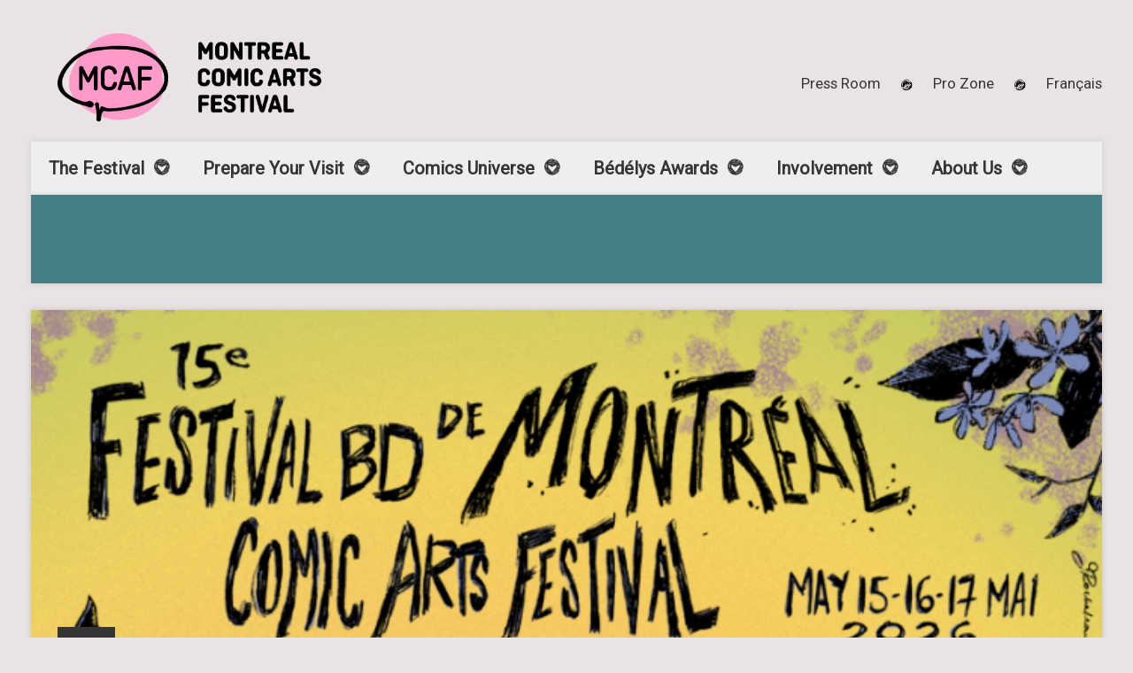

--- FILE ---
content_type: text/html; charset=UTF-8
request_url: https://www.fbdm-mcaf.ca/en/univers-bd/babillard/tag/montreal/
body_size: 22001
content:



<!DOCTYPE html>
<!--[if IE 8]> <html class="no-js lt-ie9" lang="en-US"> <![endif]-->
<!--[if gt IE 8]><!--> <html class="no-js" lang="en-US"> <!--<![endif]-->
<head>

	<!-- Basic Page Needs
	================================================== -->
	<meta charset="UTF-8">

	<!-- Mobile Specific Metas 
	================================================== -->
	<meta name="viewport" content="width=device-width, initial-scale=1, maximum-scale=1">

	<meta name='robots' content='index, follow, max-image-preview:large, max-snippet:-1, max-video-preview:-1' />

	<!-- This site is optimized with the Yoast SEO plugin v26.8 - https://yoast.com/product/yoast-seo-wordpress/ -->
	<title>montreal Archives &#8226; MCAF</title>
	<link rel="canonical" href="https://www.fbdm-mcaf.ca/en/univers-bd/babillard/tag/montreal/" />
	<meta property="og:locale" content="en_US" />
	<meta property="og:type" content="article" />
	<meta property="og:title" content="montreal Archives &#8226; MCAF" />
	<meta property="og:url" content="https://www.fbdm-mcaf.ca/en/univers-bd/babillard/tag/montreal/" />
	<meta property="og:site_name" content="MCAF" />
	<meta property="og:image" content="https://www.fbdm-mcaf.ca/wp-content/uploads/FBDM_logo_WEB.png" />
	<meta property="og:image:width" content="390" />
	<meta property="og:image:height" content="317" />
	<meta property="og:image:type" content="image/png" />
	<meta name="twitter:card" content="summary_large_image" />
	<meta name="twitter:site" content="@fbdm_mtl" />
	<script type="application/ld+json" class="yoast-schema-graph">{"@context":"https://schema.org","@graph":[{"@type":"CollectionPage","@id":"https://www.fbdm-mcaf.ca/en/univers-bd/babillard/tag/montreal/","url":"https://www.fbdm-mcaf.ca/en/univers-bd/babillard/tag/montreal/","name":"montreal Archives &#8226; MCAF","isPartOf":{"@id":"https://www.fbdm-mcaf.ca/en/#website"},"primaryImageOfPage":{"@id":"https://www.fbdm-mcaf.ca/en/univers-bd/babillard/tag/montreal/#primaryimage"},"image":{"@id":"https://www.fbdm-mcaf.ca/en/univers-bd/babillard/tag/montreal/#primaryimage"},"thumbnailUrl":"","breadcrumb":{"@id":"https://www.fbdm-mcaf.ca/en/univers-bd/babillard/tag/montreal/#breadcrumb"},"inLanguage":"en-US"},{"@type":"ImageObject","inLanguage":"en-US","@id":"https://www.fbdm-mcaf.ca/en/univers-bd/babillard/tag/montreal/#primaryimage","url":"","contentUrl":""},{"@type":"BreadcrumbList","@id":"https://www.fbdm-mcaf.ca/en/univers-bd/babillard/tag/montreal/#breadcrumb","itemListElement":[{"@type":"ListItem","position":1,"name":"Home","item":"https://www.fbdm-mcaf.ca/en/"},{"@type":"ListItem","position":2,"name":"montreal"}]},{"@type":"WebSite","@id":"https://www.fbdm-mcaf.ca/en/#website","url":"https://www.fbdm-mcaf.ca/en/","name":"MCAF","description":"Montreal Comic Arts Festival","potentialAction":[{"@type":"SearchAction","target":{"@type":"EntryPoint","urlTemplate":"https://www.fbdm-mcaf.ca/en/?s={search_term_string}"},"query-input":{"@type":"PropertyValueSpecification","valueRequired":true,"valueName":"search_term_string"}}],"inLanguage":"en-US"},{"@type":"Event","name":"500 ans de résistance autochtone &#8211; Maya Cousineau-Mollen","description":"<p class=\"post-excerpt\"><p>Five years of MCAF, the fifth edition was explosive and we were happy to welcome you. We work hard so you can celebrate the best of comics, comic strips and enjoy the Ninth Art from Quebec and around the world.</p>\n<p>You were more than 10 000 to visit and support the Montreal Comic Art Festival and we are thankful for your great participation.</p>...<p><a class=\"post-learn-more\" href=\"https://www.fbdm-mcaf.ca/en/univers-bd/babillard/news/thanks-you-folks/\">Read more<span>&nbsp;></span></a></p></p>","image":{"@type":"ImageObject","inLanguage":"en-US","@id":"https://www.fbdm-mcaf.ca/en/event/500-ans-de-resistance-autochtone-maya-cousineau-mollen/#primaryimage","url":"https://www.fbdm-mcaf.ca/wp-content/uploads/qyarsyptopkpoeoxwbjh.webp","contentUrl":"https://www.fbdm-mcaf.ca/wp-content/uploads/qyarsyptopkpoeoxwbjh.webp","width":776,"height":1200},"url":"https://www.fbdm-mcaf.ca/en/event/500-ans-de-resistance-autochtone-maya-cousineau-mollen/","eventAttendanceMode":"https://schema.org/OfflineEventAttendanceMode","eventStatus":"https://schema.org/EventScheduled","startDate":"2026-01-16T21:30:00-05:00","endDate":"2026-01-16T23:00:00-05:00","location":{"@type":"Place","name":"Bibliothèque Benny","description":"<p class=\"post-excerpt\"><p>Five years of MCAF, the fifth edition was explosive and we were happy to welcome you. We work hard so you can celebrate the best of comics, comic strips and enjoy the Ninth Art from Quebec and around the world.</p>\n<p>You were more than 10 000 to visit and support the Montreal Comic Art Festival and we are thankful for your great participation.</p>...<p><a class=\"post-learn-more\" href=\"https://www.fbdm-mcaf.ca/en/univers-bd/babillard/news/thanks-you-folks/\">Read more<span>&nbsp;></span></a></p></p>","url":"https://www.fbdm-mcaf.ca/venue/bibliotheque-benny/","address":{"@type":"PostalAddress","streetAddress":"6400 avenue Monkland","addressLocality":"Montréal","addressRegion":"Québec","postalCode":"H4B1H3","addressCountry":"Canada"},"telephone":"(514) 872-4147","sameAs":"https://montreal.ca/lieux/bibliotheque-benny"},"@id":"https://www.fbdm-mcaf.ca/en/event/500-ans-de-resistance-autochtone-maya-cousineau-mollen/#event"},{"@type":"Event","name":"500 ans de résistance autochtone &#8211; Jocelyn Sioui","description":"<p class=\"post-excerpt\"><p>Five years of MCAF, the fifth edition was explosive and we were happy to welcome you. We work hard so you can celebrate the best of comics, comic strips and enjoy the Ninth Art from Quebec and around the world.</p>\n<p>You were more than 10 000 to visit and support the Montreal Comic Art Festival and we are thankful for your great participation.</p>...<p><a class=\"post-learn-more\" href=\"https://www.fbdm-mcaf.ca/en/univers-bd/babillard/news/thanks-you-folks/\">Read more<span>&nbsp;></span></a></p></p>","image":{"@type":"ImageObject","inLanguage":"en-US","@id":"https://www.fbdm-mcaf.ca/en/event/500-ans-de-resistance-autochtone-jocelyn-sioui/#primaryimage","url":"https://www.fbdm-mcaf.ca/wp-content/uploads/vrqd8blunvw8crnqxkvh.webp","contentUrl":"https://www.fbdm-mcaf.ca/wp-content/uploads/vrqd8blunvw8crnqxkvh.webp","width":795,"height":1200},"url":"https://www.fbdm-mcaf.ca/en/event/500-ans-de-resistance-autochtone-jocelyn-sioui/","eventAttendanceMode":"https://schema.org/OfflineEventAttendanceMode","eventStatus":"https://schema.org/EventScheduled","startDate":"2026-01-20T23:00:00-05:00","endDate":"2026-01-21T00:30:00-05:00","location":{"@type":"Place","name":"Bibliothèque Benny","description":"<p class=\"post-excerpt\"><p>Five years of MCAF, the fifth edition was explosive and we were happy to welcome you. We work hard so you can celebrate the best of comics, comic strips and enjoy the Ninth Art from Quebec and around the world.</p>\n<p>You were more than 10 000 to visit and support the Montreal Comic Art Festival and we are thankful for your great participation.</p>...<p><a class=\"post-learn-more\" href=\"https://www.fbdm-mcaf.ca/en/univers-bd/babillard/news/thanks-you-folks/\">Read more<span>&nbsp;></span></a></p></p>","url":"https://www.fbdm-mcaf.ca/venue/bibliotheque-benny/","address":{"@type":"PostalAddress","streetAddress":"6400 avenue Monkland","addressLocality":"Montréal","addressRegion":"Québec","postalCode":"H4B1H3","addressCountry":"Canada"},"telephone":"(514) 872-4147","sameAs":"https://montreal.ca/lieux/bibliotheque-benny"},"@id":"https://www.fbdm-mcaf.ca/en/event/500-ans-de-resistance-autochtone-jocelyn-sioui/#event"},{"@type":"Event","name":"FR La nuit de la lecture 8e édition","description":"<p class=\"post-excerpt\"><p>Five years of MCAF, the fifth edition was explosive and we were happy to welcome you. We work hard so you can celebrate the best of comics, comic strips and enjoy the Ninth Art from Quebec and around the world.</p>\n<p>You were more than 10 000 to visit and support the Montreal Comic Art Festival and we are thankful for your great participation.</p>...<p><a class=\"post-learn-more\" href=\"https://www.fbdm-mcaf.ca/en/univers-bd/babillard/news/thanks-you-folks/\">Read more<span>&nbsp;></span></a></p></p>","image":{"@type":"ImageObject","inLanguage":"en-US","@id":"https://www.fbdm-mcaf.ca/en/event/fr-la-nuit-de-la-lecture-8e-edition/#primaryimage","url":"https://www.fbdm-mcaf.ca/wp-content/uploads/Capture-decran-le-2026-01-16-a-12.36.40.png","contentUrl":"https://www.fbdm-mcaf.ca/wp-content/uploads/Capture-decran-le-2026-01-16-a-12.36.40.png","width":2284,"height":1022},"url":"https://www.fbdm-mcaf.ca/en/event/fr-la-nuit-de-la-lecture-8e-edition/","eventAttendanceMode":"https://schema.org/OfflineEventAttendanceMode","eventStatus":"https://schema.org/EventScheduled","startDate":"2026-01-24T22:00:00-05:00","endDate":"2026-01-25T04:59:00-05:00","@id":"https://www.fbdm-mcaf.ca/en/event/fr-la-nuit-de-la-lecture-8e-edition/#event"},{"@type":"Event","name":"FR Lancement &#8211; Laurence à son insu","description":"<p class=\"post-excerpt\"><p>Five years of MCAF, the fifth edition was explosive and we were happy to welcome you. We work hard so you can celebrate the best of comics, comic strips and enjoy the Ninth Art from Quebec and around the world.</p>\n<p>You were more than 10 000 to visit and support the Montreal Comic Art Festival and we are thankful for your great participation.</p>...<p><a class=\"post-learn-more\" href=\"https://www.fbdm-mcaf.ca/en/univers-bd/babillard/news/thanks-you-folks/\">Read more<span>&nbsp;></span></a></p></p>","image":{"@type":"ImageObject","inLanguage":"en-US","@id":"https://www.fbdm-mcaf.ca/en/event/lancement-laurence-a-son-insu/#primaryimage","url":"https://www.fbdm-mcaf.ca/wp-content/uploads/Capture-decran-le-2026-01-23-a-14.44.40.png","contentUrl":"https://www.fbdm-mcaf.ca/wp-content/uploads/Capture-decran-le-2026-01-23-a-14.44.40.png","width":679,"height":355},"url":"https://www.fbdm-mcaf.ca/en/event/lancement-laurence-a-son-insu/","eventAttendanceMode":"https://schema.org/OfflineEventAttendanceMode","eventStatus":"https://schema.org/EventScheduled","startDate":"2026-01-29T22:00:00-05:00","endDate":"2026-01-30T01:00:00-05:00","location":{"@type":"Place","name":"Planète BD","description":"<p class=\"post-excerpt\"><p>Five years of MCAF, the fifth edition was explosive and we were happy to welcome you. We work hard so you can celebrate the best of comics, comic strips and enjoy the Ninth Art from Quebec and around the world.</p>\n<p>You were more than 10 000 to visit and support the Montreal Comic Art Festival and we are thankful for your great participation.</p>...<p><a class=\"post-learn-more\" href=\"https://www.fbdm-mcaf.ca/en/univers-bd/babillard/news/thanks-you-folks/\">Read more<span>&nbsp;></span></a></p></p>","url":"https://www.fbdm-mcaf.ca/venue/planete-bd/","address":{"@type":"PostalAddress","streetAddress":"4077 R. Saint-Denis","addressLocality":"Montréal","addressRegion":"Québec","postalCode":"H2W 2M7","addressCountry":"Canada"},"geo":{"@type":"GeoCoordinates","latitude":45.5211129,"longitude":-73.5789005},"telephone":"","sameAs":""},"@id":"https://www.fbdm-mcaf.ca/en/event/lancement-laurence-a-son-insu/#event"}]}</script>
	<!-- / Yoast SEO plugin. -->


<link rel='dns-prefetch' href='//maps.googleapis.com' />
<link rel="alternate" type="application/rss+xml" title="MCAF &raquo; Feed" href="https://www.fbdm-mcaf.ca/en/feed/" />
<link rel="alternate" type="application/rss+xml" title="MCAF &raquo; Comments Feed" href="https://www.fbdm-mcaf.ca/en/comments/feed/" />
<link rel="alternate" type="text/calendar" title="MCAF &raquo; iCal Feed" href="https://www.fbdm-mcaf.ca/en/events/?ical=1" />
<link rel="alternate" type="application/rss+xml" title="MCAF &raquo; montreal Tag Feed" href="https://www.fbdm-mcaf.ca/en/univers-bd/babillard/tag/montreal/feed/" />
<style id='wp-img-auto-sizes-contain-inline-css' type='text/css'>
img:is([sizes=auto i],[sizes^="auto," i]){contain-intrinsic-size:3000px 1500px}
/*# sourceURL=wp-img-auto-sizes-contain-inline-css */
</style>
<link rel='stylesheet' id='tribe-events-pro-mini-calendar-block-styles-css' href='https://www.fbdm-mcaf.ca/wp-content/plugins/events-calendar-pro/build/css/tribe-events-pro-mini-calendar-block.css?ver=7.7.9' type='text/css' media='all' />
<style id='wp-emoji-styles-inline-css' type='text/css'>

	img.wp-smiley, img.emoji {
		display: inline !important;
		border: none !important;
		box-shadow: none !important;
		height: 1em !important;
		width: 1em !important;
		margin: 0 0.07em !important;
		vertical-align: -0.1em !important;
		background: none !important;
		padding: 0 !important;
	}
/*# sourceURL=wp-emoji-styles-inline-css */
</style>
<link rel='stylesheet' id='wp-block-library-css' href='https://www.fbdm-mcaf.ca/wp-includes/css/dist/block-library/style.min.css?ver=6.9' type='text/css' media='all' />
<style id='wp-block-button-inline-css' type='text/css'>
.wp-block-button__link{align-content:center;box-sizing:border-box;cursor:pointer;display:inline-block;height:100%;text-align:center;word-break:break-word}.wp-block-button__link.aligncenter{text-align:center}.wp-block-button__link.alignright{text-align:right}:where(.wp-block-button__link){border-radius:9999px;box-shadow:none;padding:calc(.667em + 2px) calc(1.333em + 2px);text-decoration:none}.wp-block-button[style*=text-decoration] .wp-block-button__link{text-decoration:inherit}.wp-block-buttons>.wp-block-button.has-custom-width{max-width:none}.wp-block-buttons>.wp-block-button.has-custom-width .wp-block-button__link{width:100%}.wp-block-buttons>.wp-block-button.has-custom-font-size .wp-block-button__link{font-size:inherit}.wp-block-buttons>.wp-block-button.wp-block-button__width-25{width:calc(25% - var(--wp--style--block-gap, .5em)*.75)}.wp-block-buttons>.wp-block-button.wp-block-button__width-50{width:calc(50% - var(--wp--style--block-gap, .5em)*.5)}.wp-block-buttons>.wp-block-button.wp-block-button__width-75{width:calc(75% - var(--wp--style--block-gap, .5em)*.25)}.wp-block-buttons>.wp-block-button.wp-block-button__width-100{flex-basis:100%;width:100%}.wp-block-buttons.is-vertical>.wp-block-button.wp-block-button__width-25{width:25%}.wp-block-buttons.is-vertical>.wp-block-button.wp-block-button__width-50{width:50%}.wp-block-buttons.is-vertical>.wp-block-button.wp-block-button__width-75{width:75%}.wp-block-button.is-style-squared,.wp-block-button__link.wp-block-button.is-style-squared{border-radius:0}.wp-block-button.no-border-radius,.wp-block-button__link.no-border-radius{border-radius:0!important}:root :where(.wp-block-button .wp-block-button__link.is-style-outline),:root :where(.wp-block-button.is-style-outline>.wp-block-button__link){border:2px solid;padding:.667em 1.333em}:root :where(.wp-block-button .wp-block-button__link.is-style-outline:not(.has-text-color)),:root :where(.wp-block-button.is-style-outline>.wp-block-button__link:not(.has-text-color)){color:currentColor}:root :where(.wp-block-button .wp-block-button__link.is-style-outline:not(.has-background)),:root :where(.wp-block-button.is-style-outline>.wp-block-button__link:not(.has-background)){background-color:initial;background-image:none}
/*# sourceURL=https://www.fbdm-mcaf.ca/wp-includes/blocks/button/style.min.css */
</style>
<style id='wp-block-heading-inline-css' type='text/css'>
h1:where(.wp-block-heading).has-background,h2:where(.wp-block-heading).has-background,h3:where(.wp-block-heading).has-background,h4:where(.wp-block-heading).has-background,h5:where(.wp-block-heading).has-background,h6:where(.wp-block-heading).has-background{padding:1.25em 2.375em}h1.has-text-align-left[style*=writing-mode]:where([style*=vertical-lr]),h1.has-text-align-right[style*=writing-mode]:where([style*=vertical-rl]),h2.has-text-align-left[style*=writing-mode]:where([style*=vertical-lr]),h2.has-text-align-right[style*=writing-mode]:where([style*=vertical-rl]),h3.has-text-align-left[style*=writing-mode]:where([style*=vertical-lr]),h3.has-text-align-right[style*=writing-mode]:where([style*=vertical-rl]),h4.has-text-align-left[style*=writing-mode]:where([style*=vertical-lr]),h4.has-text-align-right[style*=writing-mode]:where([style*=vertical-rl]),h5.has-text-align-left[style*=writing-mode]:where([style*=vertical-lr]),h5.has-text-align-right[style*=writing-mode]:where([style*=vertical-rl]),h6.has-text-align-left[style*=writing-mode]:where([style*=vertical-lr]),h6.has-text-align-right[style*=writing-mode]:where([style*=vertical-rl]){rotate:180deg}
/*# sourceURL=https://www.fbdm-mcaf.ca/wp-includes/blocks/heading/style.min.css */
</style>
<style id='wp-block-image-inline-css' type='text/css'>
.wp-block-image>a,.wp-block-image>figure>a{display:inline-block}.wp-block-image img{box-sizing:border-box;height:auto;max-width:100%;vertical-align:bottom}@media not (prefers-reduced-motion){.wp-block-image img.hide{visibility:hidden}.wp-block-image img.show{animation:show-content-image .4s}}.wp-block-image[style*=border-radius] img,.wp-block-image[style*=border-radius]>a{border-radius:inherit}.wp-block-image.has-custom-border img{box-sizing:border-box}.wp-block-image.aligncenter{text-align:center}.wp-block-image.alignfull>a,.wp-block-image.alignwide>a{width:100%}.wp-block-image.alignfull img,.wp-block-image.alignwide img{height:auto;width:100%}.wp-block-image .aligncenter,.wp-block-image .alignleft,.wp-block-image .alignright,.wp-block-image.aligncenter,.wp-block-image.alignleft,.wp-block-image.alignright{display:table}.wp-block-image .aligncenter>figcaption,.wp-block-image .alignleft>figcaption,.wp-block-image .alignright>figcaption,.wp-block-image.aligncenter>figcaption,.wp-block-image.alignleft>figcaption,.wp-block-image.alignright>figcaption{caption-side:bottom;display:table-caption}.wp-block-image .alignleft{float:left;margin:.5em 1em .5em 0}.wp-block-image .alignright{float:right;margin:.5em 0 .5em 1em}.wp-block-image .aligncenter{margin-left:auto;margin-right:auto}.wp-block-image :where(figcaption){margin-bottom:1em;margin-top:.5em}.wp-block-image.is-style-circle-mask img{border-radius:9999px}@supports ((-webkit-mask-image:none) or (mask-image:none)) or (-webkit-mask-image:none){.wp-block-image.is-style-circle-mask img{border-radius:0;-webkit-mask-image:url('data:image/svg+xml;utf8,<svg viewBox="0 0 100 100" xmlns="http://www.w3.org/2000/svg"><circle cx="50" cy="50" r="50"/></svg>');mask-image:url('data:image/svg+xml;utf8,<svg viewBox="0 0 100 100" xmlns="http://www.w3.org/2000/svg"><circle cx="50" cy="50" r="50"/></svg>');mask-mode:alpha;-webkit-mask-position:center;mask-position:center;-webkit-mask-repeat:no-repeat;mask-repeat:no-repeat;-webkit-mask-size:contain;mask-size:contain}}:root :where(.wp-block-image.is-style-rounded img,.wp-block-image .is-style-rounded img){border-radius:9999px}.wp-block-image figure{margin:0}.wp-lightbox-container{display:flex;flex-direction:column;position:relative}.wp-lightbox-container img{cursor:zoom-in}.wp-lightbox-container img:hover+button{opacity:1}.wp-lightbox-container button{align-items:center;backdrop-filter:blur(16px) saturate(180%);background-color:#5a5a5a40;border:none;border-radius:4px;cursor:zoom-in;display:flex;height:20px;justify-content:center;opacity:0;padding:0;position:absolute;right:16px;text-align:center;top:16px;width:20px;z-index:100}@media not (prefers-reduced-motion){.wp-lightbox-container button{transition:opacity .2s ease}}.wp-lightbox-container button:focus-visible{outline:3px auto #5a5a5a40;outline:3px auto -webkit-focus-ring-color;outline-offset:3px}.wp-lightbox-container button:hover{cursor:pointer;opacity:1}.wp-lightbox-container button:focus{opacity:1}.wp-lightbox-container button:focus,.wp-lightbox-container button:hover,.wp-lightbox-container button:not(:hover):not(:active):not(.has-background){background-color:#5a5a5a40;border:none}.wp-lightbox-overlay{box-sizing:border-box;cursor:zoom-out;height:100vh;left:0;overflow:hidden;position:fixed;top:0;visibility:hidden;width:100%;z-index:100000}.wp-lightbox-overlay .close-button{align-items:center;cursor:pointer;display:flex;justify-content:center;min-height:40px;min-width:40px;padding:0;position:absolute;right:calc(env(safe-area-inset-right) + 16px);top:calc(env(safe-area-inset-top) + 16px);z-index:5000000}.wp-lightbox-overlay .close-button:focus,.wp-lightbox-overlay .close-button:hover,.wp-lightbox-overlay .close-button:not(:hover):not(:active):not(.has-background){background:none;border:none}.wp-lightbox-overlay .lightbox-image-container{height:var(--wp--lightbox-container-height);left:50%;overflow:hidden;position:absolute;top:50%;transform:translate(-50%,-50%);transform-origin:top left;width:var(--wp--lightbox-container-width);z-index:9999999999}.wp-lightbox-overlay .wp-block-image{align-items:center;box-sizing:border-box;display:flex;height:100%;justify-content:center;margin:0;position:relative;transform-origin:0 0;width:100%;z-index:3000000}.wp-lightbox-overlay .wp-block-image img{height:var(--wp--lightbox-image-height);min-height:var(--wp--lightbox-image-height);min-width:var(--wp--lightbox-image-width);width:var(--wp--lightbox-image-width)}.wp-lightbox-overlay .wp-block-image figcaption{display:none}.wp-lightbox-overlay button{background:none;border:none}.wp-lightbox-overlay .scrim{background-color:#fff;height:100%;opacity:.9;position:absolute;width:100%;z-index:2000000}.wp-lightbox-overlay.active{visibility:visible}@media not (prefers-reduced-motion){.wp-lightbox-overlay.active{animation:turn-on-visibility .25s both}.wp-lightbox-overlay.active img{animation:turn-on-visibility .35s both}.wp-lightbox-overlay.show-closing-animation:not(.active){animation:turn-off-visibility .35s both}.wp-lightbox-overlay.show-closing-animation:not(.active) img{animation:turn-off-visibility .25s both}.wp-lightbox-overlay.zoom.active{animation:none;opacity:1;visibility:visible}.wp-lightbox-overlay.zoom.active .lightbox-image-container{animation:lightbox-zoom-in .4s}.wp-lightbox-overlay.zoom.active .lightbox-image-container img{animation:none}.wp-lightbox-overlay.zoom.active .scrim{animation:turn-on-visibility .4s forwards}.wp-lightbox-overlay.zoom.show-closing-animation:not(.active){animation:none}.wp-lightbox-overlay.zoom.show-closing-animation:not(.active) .lightbox-image-container{animation:lightbox-zoom-out .4s}.wp-lightbox-overlay.zoom.show-closing-animation:not(.active) .lightbox-image-container img{animation:none}.wp-lightbox-overlay.zoom.show-closing-animation:not(.active) .scrim{animation:turn-off-visibility .4s forwards}}@keyframes show-content-image{0%{visibility:hidden}99%{visibility:hidden}to{visibility:visible}}@keyframes turn-on-visibility{0%{opacity:0}to{opacity:1}}@keyframes turn-off-visibility{0%{opacity:1;visibility:visible}99%{opacity:0;visibility:visible}to{opacity:0;visibility:hidden}}@keyframes lightbox-zoom-in{0%{transform:translate(calc((-100vw + var(--wp--lightbox-scrollbar-width))/2 + var(--wp--lightbox-initial-left-position)),calc(-50vh + var(--wp--lightbox-initial-top-position))) scale(var(--wp--lightbox-scale))}to{transform:translate(-50%,-50%) scale(1)}}@keyframes lightbox-zoom-out{0%{transform:translate(-50%,-50%) scale(1);visibility:visible}99%{visibility:visible}to{transform:translate(calc((-100vw + var(--wp--lightbox-scrollbar-width))/2 + var(--wp--lightbox-initial-left-position)),calc(-50vh + var(--wp--lightbox-initial-top-position))) scale(var(--wp--lightbox-scale));visibility:hidden}}
/*# sourceURL=https://www.fbdm-mcaf.ca/wp-includes/blocks/image/style.min.css */
</style>
<style id='wp-block-list-inline-css' type='text/css'>
ol,ul{box-sizing:border-box}:root :where(.wp-block-list.has-background){padding:1.25em 2.375em}
/*# sourceURL=https://www.fbdm-mcaf.ca/wp-includes/blocks/list/style.min.css */
</style>
<style id='wp-block-media-text-inline-css' type='text/css'>
.wp-block-media-text{box-sizing:border-box;
  /*!rtl:begin:ignore*/direction:ltr;
  /*!rtl:end:ignore*/display:grid;grid-template-columns:50% 1fr;grid-template-rows:auto}.wp-block-media-text.has-media-on-the-right{grid-template-columns:1fr 50%}.wp-block-media-text.is-vertically-aligned-top>.wp-block-media-text__content,.wp-block-media-text.is-vertically-aligned-top>.wp-block-media-text__media{align-self:start}.wp-block-media-text.is-vertically-aligned-center>.wp-block-media-text__content,.wp-block-media-text.is-vertically-aligned-center>.wp-block-media-text__media,.wp-block-media-text>.wp-block-media-text__content,.wp-block-media-text>.wp-block-media-text__media{align-self:center}.wp-block-media-text.is-vertically-aligned-bottom>.wp-block-media-text__content,.wp-block-media-text.is-vertically-aligned-bottom>.wp-block-media-text__media{align-self:end}.wp-block-media-text>.wp-block-media-text__media{
  /*!rtl:begin:ignore*/grid-column:1;grid-row:1;
  /*!rtl:end:ignore*/margin:0}.wp-block-media-text>.wp-block-media-text__content{direction:ltr;
  /*!rtl:begin:ignore*/grid-column:2;grid-row:1;
  /*!rtl:end:ignore*/padding:0 8%;word-break:break-word}.wp-block-media-text.has-media-on-the-right>.wp-block-media-text__media{
  /*!rtl:begin:ignore*/grid-column:2;grid-row:1
  /*!rtl:end:ignore*/}.wp-block-media-text.has-media-on-the-right>.wp-block-media-text__content{
  /*!rtl:begin:ignore*/grid-column:1;grid-row:1
  /*!rtl:end:ignore*/}.wp-block-media-text__media a{display:block}.wp-block-media-text__media img,.wp-block-media-text__media video{height:auto;max-width:unset;vertical-align:middle;width:100%}.wp-block-media-text.is-image-fill>.wp-block-media-text__media{background-size:cover;height:100%;min-height:250px}.wp-block-media-text.is-image-fill>.wp-block-media-text__media>a{display:block;height:100%}.wp-block-media-text.is-image-fill>.wp-block-media-text__media img{height:1px;margin:-1px;overflow:hidden;padding:0;position:absolute;width:1px;clip:rect(0,0,0,0);border:0}.wp-block-media-text.is-image-fill-element>.wp-block-media-text__media{height:100%;min-height:250px}.wp-block-media-text.is-image-fill-element>.wp-block-media-text__media>a{display:block;height:100%}.wp-block-media-text.is-image-fill-element>.wp-block-media-text__media img{height:100%;object-fit:cover;width:100%}@media (max-width:600px){.wp-block-media-text.is-stacked-on-mobile{grid-template-columns:100%!important}.wp-block-media-text.is-stacked-on-mobile>.wp-block-media-text__media{grid-column:1;grid-row:1}.wp-block-media-text.is-stacked-on-mobile>.wp-block-media-text__content{grid-column:1;grid-row:2}}
/*# sourceURL=https://www.fbdm-mcaf.ca/wp-includes/blocks/media-text/style.min.css */
</style>
<style id='wp-block-buttons-inline-css' type='text/css'>
.wp-block-buttons{box-sizing:border-box}.wp-block-buttons.is-vertical{flex-direction:column}.wp-block-buttons.is-vertical>.wp-block-button:last-child{margin-bottom:0}.wp-block-buttons>.wp-block-button{display:inline-block;margin:0}.wp-block-buttons.is-content-justification-left{justify-content:flex-start}.wp-block-buttons.is-content-justification-left.is-vertical{align-items:flex-start}.wp-block-buttons.is-content-justification-center{justify-content:center}.wp-block-buttons.is-content-justification-center.is-vertical{align-items:center}.wp-block-buttons.is-content-justification-right{justify-content:flex-end}.wp-block-buttons.is-content-justification-right.is-vertical{align-items:flex-end}.wp-block-buttons.is-content-justification-space-between{justify-content:space-between}.wp-block-buttons.aligncenter{text-align:center}.wp-block-buttons:not(.is-content-justification-space-between,.is-content-justification-right,.is-content-justification-left,.is-content-justification-center) .wp-block-button.aligncenter{margin-left:auto;margin-right:auto;width:100%}.wp-block-buttons[style*=text-decoration] .wp-block-button,.wp-block-buttons[style*=text-decoration] .wp-block-button__link{text-decoration:inherit}.wp-block-buttons.has-custom-font-size .wp-block-button__link{font-size:inherit}.wp-block-buttons .wp-block-button__link{width:100%}.wp-block-button.aligncenter{text-align:center}
/*# sourceURL=https://www.fbdm-mcaf.ca/wp-includes/blocks/buttons/style.min.css */
</style>
<style id='wp-block-columns-inline-css' type='text/css'>
.wp-block-columns{box-sizing:border-box;display:flex;flex-wrap:wrap!important}@media (min-width:782px){.wp-block-columns{flex-wrap:nowrap!important}}.wp-block-columns{align-items:normal!important}.wp-block-columns.are-vertically-aligned-top{align-items:flex-start}.wp-block-columns.are-vertically-aligned-center{align-items:center}.wp-block-columns.are-vertically-aligned-bottom{align-items:flex-end}@media (max-width:781px){.wp-block-columns:not(.is-not-stacked-on-mobile)>.wp-block-column{flex-basis:100%!important}}@media (min-width:782px){.wp-block-columns:not(.is-not-stacked-on-mobile)>.wp-block-column{flex-basis:0;flex-grow:1}.wp-block-columns:not(.is-not-stacked-on-mobile)>.wp-block-column[style*=flex-basis]{flex-grow:0}}.wp-block-columns.is-not-stacked-on-mobile{flex-wrap:nowrap!important}.wp-block-columns.is-not-stacked-on-mobile>.wp-block-column{flex-basis:0;flex-grow:1}.wp-block-columns.is-not-stacked-on-mobile>.wp-block-column[style*=flex-basis]{flex-grow:0}:where(.wp-block-columns){margin-bottom:1.75em}:where(.wp-block-columns.has-background){padding:1.25em 2.375em}.wp-block-column{flex-grow:1;min-width:0;overflow-wrap:break-word;word-break:break-word}.wp-block-column.is-vertically-aligned-top{align-self:flex-start}.wp-block-column.is-vertically-aligned-center{align-self:center}.wp-block-column.is-vertically-aligned-bottom{align-self:flex-end}.wp-block-column.is-vertically-aligned-stretch{align-self:stretch}.wp-block-column.is-vertically-aligned-bottom,.wp-block-column.is-vertically-aligned-center,.wp-block-column.is-vertically-aligned-top{width:100%}
/*# sourceURL=https://www.fbdm-mcaf.ca/wp-includes/blocks/columns/style.min.css */
</style>
<style id='wp-block-group-inline-css' type='text/css'>
.wp-block-group{box-sizing:border-box}:where(.wp-block-group.wp-block-group-is-layout-constrained){position:relative}
/*# sourceURL=https://www.fbdm-mcaf.ca/wp-includes/blocks/group/style.min.css */
</style>
<style id='wp-block-paragraph-inline-css' type='text/css'>
.is-small-text{font-size:.875em}.is-regular-text{font-size:1em}.is-large-text{font-size:2.25em}.is-larger-text{font-size:3em}.has-drop-cap:not(:focus):first-letter{float:left;font-size:8.4em;font-style:normal;font-weight:100;line-height:.68;margin:.05em .1em 0 0;text-transform:uppercase}body.rtl .has-drop-cap:not(:focus):first-letter{float:none;margin-left:.1em}p.has-drop-cap.has-background{overflow:hidden}:root :where(p.has-background){padding:1.25em 2.375em}:where(p.has-text-color:not(.has-link-color)) a{color:inherit}p.has-text-align-left[style*="writing-mode:vertical-lr"],p.has-text-align-right[style*="writing-mode:vertical-rl"]{rotate:180deg}
/*# sourceURL=https://www.fbdm-mcaf.ca/wp-includes/blocks/paragraph/style.min.css */
</style>
<style id='wp-block-quote-inline-css' type='text/css'>
.wp-block-quote{box-sizing:border-box;overflow-wrap:break-word}.wp-block-quote.is-large:where(:not(.is-style-plain)),.wp-block-quote.is-style-large:where(:not(.is-style-plain)){margin-bottom:1em;padding:0 1em}.wp-block-quote.is-large:where(:not(.is-style-plain)) p,.wp-block-quote.is-style-large:where(:not(.is-style-plain)) p{font-size:1.5em;font-style:italic;line-height:1.6}.wp-block-quote.is-large:where(:not(.is-style-plain)) cite,.wp-block-quote.is-large:where(:not(.is-style-plain)) footer,.wp-block-quote.is-style-large:where(:not(.is-style-plain)) cite,.wp-block-quote.is-style-large:where(:not(.is-style-plain)) footer{font-size:1.125em;text-align:right}.wp-block-quote>cite{display:block}
/*# sourceURL=https://www.fbdm-mcaf.ca/wp-includes/blocks/quote/style.min.css */
</style>
<style id='wp-block-separator-inline-css' type='text/css'>
@charset "UTF-8";.wp-block-separator{border:none;border-top:2px solid}:root :where(.wp-block-separator.is-style-dots){height:auto;line-height:1;text-align:center}:root :where(.wp-block-separator.is-style-dots):before{color:currentColor;content:"···";font-family:serif;font-size:1.5em;letter-spacing:2em;padding-left:2em}.wp-block-separator.is-style-dots{background:none!important;border:none!important}
/*# sourceURL=https://www.fbdm-mcaf.ca/wp-includes/blocks/separator/style.min.css */
</style>
<style id='wp-block-social-links-inline-css' type='text/css'>
.wp-block-social-links{background:none;box-sizing:border-box;margin-left:0;padding-left:0;padding-right:0;text-indent:0}.wp-block-social-links .wp-social-link a,.wp-block-social-links .wp-social-link a:hover{border-bottom:0;box-shadow:none;text-decoration:none}.wp-block-social-links .wp-social-link svg{height:1em;width:1em}.wp-block-social-links .wp-social-link span:not(.screen-reader-text){font-size:.65em;margin-left:.5em;margin-right:.5em}.wp-block-social-links.has-small-icon-size{font-size:16px}.wp-block-social-links,.wp-block-social-links.has-normal-icon-size{font-size:24px}.wp-block-social-links.has-large-icon-size{font-size:36px}.wp-block-social-links.has-huge-icon-size{font-size:48px}.wp-block-social-links.aligncenter{display:flex;justify-content:center}.wp-block-social-links.alignright{justify-content:flex-end}.wp-block-social-link{border-radius:9999px;display:block}@media not (prefers-reduced-motion){.wp-block-social-link{transition:transform .1s ease}}.wp-block-social-link{height:auto}.wp-block-social-link a{align-items:center;display:flex;line-height:0}.wp-block-social-link:hover{transform:scale(1.1)}.wp-block-social-links .wp-block-social-link.wp-social-link{display:inline-block;margin:0;padding:0}.wp-block-social-links .wp-block-social-link.wp-social-link .wp-block-social-link-anchor,.wp-block-social-links .wp-block-social-link.wp-social-link .wp-block-social-link-anchor svg,.wp-block-social-links .wp-block-social-link.wp-social-link .wp-block-social-link-anchor:active,.wp-block-social-links .wp-block-social-link.wp-social-link .wp-block-social-link-anchor:hover,.wp-block-social-links .wp-block-social-link.wp-social-link .wp-block-social-link-anchor:visited{color:currentColor;fill:currentColor}:where(.wp-block-social-links:not(.is-style-logos-only)) .wp-social-link{background-color:#f0f0f0;color:#444}:where(.wp-block-social-links:not(.is-style-logos-only)) .wp-social-link-amazon{background-color:#f90;color:#fff}:where(.wp-block-social-links:not(.is-style-logos-only)) .wp-social-link-bandcamp{background-color:#1ea0c3;color:#fff}:where(.wp-block-social-links:not(.is-style-logos-only)) .wp-social-link-behance{background-color:#0757fe;color:#fff}:where(.wp-block-social-links:not(.is-style-logos-only)) .wp-social-link-bluesky{background-color:#0a7aff;color:#fff}:where(.wp-block-social-links:not(.is-style-logos-only)) .wp-social-link-codepen{background-color:#1e1f26;color:#fff}:where(.wp-block-social-links:not(.is-style-logos-only)) .wp-social-link-deviantart{background-color:#02e49b;color:#fff}:where(.wp-block-social-links:not(.is-style-logos-only)) .wp-social-link-discord{background-color:#5865f2;color:#fff}:where(.wp-block-social-links:not(.is-style-logos-only)) .wp-social-link-dribbble{background-color:#e94c89;color:#fff}:where(.wp-block-social-links:not(.is-style-logos-only)) .wp-social-link-dropbox{background-color:#4280ff;color:#fff}:where(.wp-block-social-links:not(.is-style-logos-only)) .wp-social-link-etsy{background-color:#f45800;color:#fff}:where(.wp-block-social-links:not(.is-style-logos-only)) .wp-social-link-facebook{background-color:#0866ff;color:#fff}:where(.wp-block-social-links:not(.is-style-logos-only)) .wp-social-link-fivehundredpx{background-color:#000;color:#fff}:where(.wp-block-social-links:not(.is-style-logos-only)) .wp-social-link-flickr{background-color:#0461dd;color:#fff}:where(.wp-block-social-links:not(.is-style-logos-only)) .wp-social-link-foursquare{background-color:#e65678;color:#fff}:where(.wp-block-social-links:not(.is-style-logos-only)) .wp-social-link-github{background-color:#24292d;color:#fff}:where(.wp-block-social-links:not(.is-style-logos-only)) .wp-social-link-goodreads{background-color:#eceadd;color:#382110}:where(.wp-block-social-links:not(.is-style-logos-only)) .wp-social-link-google{background-color:#ea4434;color:#fff}:where(.wp-block-social-links:not(.is-style-logos-only)) .wp-social-link-gravatar{background-color:#1d4fc4;color:#fff}:where(.wp-block-social-links:not(.is-style-logos-only)) .wp-social-link-instagram{background-color:#f00075;color:#fff}:where(.wp-block-social-links:not(.is-style-logos-only)) .wp-social-link-lastfm{background-color:#e21b24;color:#fff}:where(.wp-block-social-links:not(.is-style-logos-only)) .wp-social-link-linkedin{background-color:#0d66c2;color:#fff}:where(.wp-block-social-links:not(.is-style-logos-only)) .wp-social-link-mastodon{background-color:#3288d4;color:#fff}:where(.wp-block-social-links:not(.is-style-logos-only)) .wp-social-link-medium{background-color:#000;color:#fff}:where(.wp-block-social-links:not(.is-style-logos-only)) .wp-social-link-meetup{background-color:#f6405f;color:#fff}:where(.wp-block-social-links:not(.is-style-logos-only)) .wp-social-link-patreon{background-color:#000;color:#fff}:where(.wp-block-social-links:not(.is-style-logos-only)) .wp-social-link-pinterest{background-color:#e60122;color:#fff}:where(.wp-block-social-links:not(.is-style-logos-only)) .wp-social-link-pocket{background-color:#ef4155;color:#fff}:where(.wp-block-social-links:not(.is-style-logos-only)) .wp-social-link-reddit{background-color:#ff4500;color:#fff}:where(.wp-block-social-links:not(.is-style-logos-only)) .wp-social-link-skype{background-color:#0478d7;color:#fff}:where(.wp-block-social-links:not(.is-style-logos-only)) .wp-social-link-snapchat{background-color:#fefc00;color:#fff;stroke:#000}:where(.wp-block-social-links:not(.is-style-logos-only)) .wp-social-link-soundcloud{background-color:#ff5600;color:#fff}:where(.wp-block-social-links:not(.is-style-logos-only)) .wp-social-link-spotify{background-color:#1bd760;color:#fff}:where(.wp-block-social-links:not(.is-style-logos-only)) .wp-social-link-telegram{background-color:#2aabee;color:#fff}:where(.wp-block-social-links:not(.is-style-logos-only)) .wp-social-link-threads{background-color:#000;color:#fff}:where(.wp-block-social-links:not(.is-style-logos-only)) .wp-social-link-tiktok{background-color:#000;color:#fff}:where(.wp-block-social-links:not(.is-style-logos-only)) .wp-social-link-tumblr{background-color:#011835;color:#fff}:where(.wp-block-social-links:not(.is-style-logos-only)) .wp-social-link-twitch{background-color:#6440a4;color:#fff}:where(.wp-block-social-links:not(.is-style-logos-only)) .wp-social-link-twitter{background-color:#1da1f2;color:#fff}:where(.wp-block-social-links:not(.is-style-logos-only)) .wp-social-link-vimeo{background-color:#1eb7ea;color:#fff}:where(.wp-block-social-links:not(.is-style-logos-only)) .wp-social-link-vk{background-color:#4680c2;color:#fff}:where(.wp-block-social-links:not(.is-style-logos-only)) .wp-social-link-wordpress{background-color:#3499cd;color:#fff}:where(.wp-block-social-links:not(.is-style-logos-only)) .wp-social-link-whatsapp{background-color:#25d366;color:#fff}:where(.wp-block-social-links:not(.is-style-logos-only)) .wp-social-link-x{background-color:#000;color:#fff}:where(.wp-block-social-links:not(.is-style-logos-only)) .wp-social-link-yelp{background-color:#d32422;color:#fff}:where(.wp-block-social-links:not(.is-style-logos-only)) .wp-social-link-youtube{background-color:red;color:#fff}:where(.wp-block-social-links.is-style-logos-only) .wp-social-link{background:none}:where(.wp-block-social-links.is-style-logos-only) .wp-social-link svg{height:1.25em;width:1.25em}:where(.wp-block-social-links.is-style-logos-only) .wp-social-link-amazon{color:#f90}:where(.wp-block-social-links.is-style-logos-only) .wp-social-link-bandcamp{color:#1ea0c3}:where(.wp-block-social-links.is-style-logos-only) .wp-social-link-behance{color:#0757fe}:where(.wp-block-social-links.is-style-logos-only) .wp-social-link-bluesky{color:#0a7aff}:where(.wp-block-social-links.is-style-logos-only) .wp-social-link-codepen{color:#1e1f26}:where(.wp-block-social-links.is-style-logos-only) .wp-social-link-deviantart{color:#02e49b}:where(.wp-block-social-links.is-style-logos-only) .wp-social-link-discord{color:#5865f2}:where(.wp-block-social-links.is-style-logos-only) .wp-social-link-dribbble{color:#e94c89}:where(.wp-block-social-links.is-style-logos-only) .wp-social-link-dropbox{color:#4280ff}:where(.wp-block-social-links.is-style-logos-only) .wp-social-link-etsy{color:#f45800}:where(.wp-block-social-links.is-style-logos-only) .wp-social-link-facebook{color:#0866ff}:where(.wp-block-social-links.is-style-logos-only) .wp-social-link-fivehundredpx{color:#000}:where(.wp-block-social-links.is-style-logos-only) .wp-social-link-flickr{color:#0461dd}:where(.wp-block-social-links.is-style-logos-only) .wp-social-link-foursquare{color:#e65678}:where(.wp-block-social-links.is-style-logos-only) .wp-social-link-github{color:#24292d}:where(.wp-block-social-links.is-style-logos-only) .wp-social-link-goodreads{color:#382110}:where(.wp-block-social-links.is-style-logos-only) .wp-social-link-google{color:#ea4434}:where(.wp-block-social-links.is-style-logos-only) .wp-social-link-gravatar{color:#1d4fc4}:where(.wp-block-social-links.is-style-logos-only) .wp-social-link-instagram{color:#f00075}:where(.wp-block-social-links.is-style-logos-only) .wp-social-link-lastfm{color:#e21b24}:where(.wp-block-social-links.is-style-logos-only) .wp-social-link-linkedin{color:#0d66c2}:where(.wp-block-social-links.is-style-logos-only) .wp-social-link-mastodon{color:#3288d4}:where(.wp-block-social-links.is-style-logos-only) .wp-social-link-medium{color:#000}:where(.wp-block-social-links.is-style-logos-only) .wp-social-link-meetup{color:#f6405f}:where(.wp-block-social-links.is-style-logos-only) .wp-social-link-patreon{color:#000}:where(.wp-block-social-links.is-style-logos-only) .wp-social-link-pinterest{color:#e60122}:where(.wp-block-social-links.is-style-logos-only) .wp-social-link-pocket{color:#ef4155}:where(.wp-block-social-links.is-style-logos-only) .wp-social-link-reddit{color:#ff4500}:where(.wp-block-social-links.is-style-logos-only) .wp-social-link-skype{color:#0478d7}:where(.wp-block-social-links.is-style-logos-only) .wp-social-link-snapchat{color:#fff;stroke:#000}:where(.wp-block-social-links.is-style-logos-only) .wp-social-link-soundcloud{color:#ff5600}:where(.wp-block-social-links.is-style-logos-only) .wp-social-link-spotify{color:#1bd760}:where(.wp-block-social-links.is-style-logos-only) .wp-social-link-telegram{color:#2aabee}:where(.wp-block-social-links.is-style-logos-only) .wp-social-link-threads{color:#000}:where(.wp-block-social-links.is-style-logos-only) .wp-social-link-tiktok{color:#000}:where(.wp-block-social-links.is-style-logos-only) .wp-social-link-tumblr{color:#011835}:where(.wp-block-social-links.is-style-logos-only) .wp-social-link-twitch{color:#6440a4}:where(.wp-block-social-links.is-style-logos-only) .wp-social-link-twitter{color:#1da1f2}:where(.wp-block-social-links.is-style-logos-only) .wp-social-link-vimeo{color:#1eb7ea}:where(.wp-block-social-links.is-style-logos-only) .wp-social-link-vk{color:#4680c2}:where(.wp-block-social-links.is-style-logos-only) .wp-social-link-whatsapp{color:#25d366}:where(.wp-block-social-links.is-style-logos-only) .wp-social-link-wordpress{color:#3499cd}:where(.wp-block-social-links.is-style-logos-only) .wp-social-link-x{color:#000}:where(.wp-block-social-links.is-style-logos-only) .wp-social-link-yelp{color:#d32422}:where(.wp-block-social-links.is-style-logos-only) .wp-social-link-youtube{color:red}.wp-block-social-links.is-style-pill-shape .wp-social-link{width:auto}:root :where(.wp-block-social-links .wp-social-link a){padding:.25em}:root :where(.wp-block-social-links.is-style-logos-only .wp-social-link a){padding:0}:root :where(.wp-block-social-links.is-style-pill-shape .wp-social-link a){padding-left:.6666666667em;padding-right:.6666666667em}.wp-block-social-links:not(.has-icon-color):not(.has-icon-background-color) .wp-social-link-snapchat .wp-block-social-link-label{color:#000}
/*# sourceURL=https://www.fbdm-mcaf.ca/wp-includes/blocks/social-links/style.min.css */
</style>
<style id='global-styles-inline-css' type='text/css'>
:root{--wp--preset--aspect-ratio--square: 1;--wp--preset--aspect-ratio--4-3: 4/3;--wp--preset--aspect-ratio--3-4: 3/4;--wp--preset--aspect-ratio--3-2: 3/2;--wp--preset--aspect-ratio--2-3: 2/3;--wp--preset--aspect-ratio--16-9: 16/9;--wp--preset--aspect-ratio--9-16: 9/16;--wp--preset--color--black: #000000;--wp--preset--color--cyan-bluish-gray: #abb8c3;--wp--preset--color--white: #ffffff;--wp--preset--color--pale-pink: #f78da7;--wp--preset--color--vivid-red: #cf2e2e;--wp--preset--color--luminous-vivid-orange: #ff6900;--wp--preset--color--luminous-vivid-amber: #fcb900;--wp--preset--color--light-green-cyan: #7bdcb5;--wp--preset--color--vivid-green-cyan: #00d084;--wp--preset--color--pale-cyan-blue: #8ed1fc;--wp--preset--color--vivid-cyan-blue: #0693e3;--wp--preset--color--vivid-purple: #9b51e0;--wp--preset--gradient--vivid-cyan-blue-to-vivid-purple: linear-gradient(135deg,rgb(6,147,227) 0%,rgb(155,81,224) 100%);--wp--preset--gradient--light-green-cyan-to-vivid-green-cyan: linear-gradient(135deg,rgb(122,220,180) 0%,rgb(0,208,130) 100%);--wp--preset--gradient--luminous-vivid-amber-to-luminous-vivid-orange: linear-gradient(135deg,rgb(252,185,0) 0%,rgb(255,105,0) 100%);--wp--preset--gradient--luminous-vivid-orange-to-vivid-red: linear-gradient(135deg,rgb(255,105,0) 0%,rgb(207,46,46) 100%);--wp--preset--gradient--very-light-gray-to-cyan-bluish-gray: linear-gradient(135deg,rgb(238,238,238) 0%,rgb(169,184,195) 100%);--wp--preset--gradient--cool-to-warm-spectrum: linear-gradient(135deg,rgb(74,234,220) 0%,rgb(151,120,209) 20%,rgb(207,42,186) 40%,rgb(238,44,130) 60%,rgb(251,105,98) 80%,rgb(254,248,76) 100%);--wp--preset--gradient--blush-light-purple: linear-gradient(135deg,rgb(255,206,236) 0%,rgb(152,150,240) 100%);--wp--preset--gradient--blush-bordeaux: linear-gradient(135deg,rgb(254,205,165) 0%,rgb(254,45,45) 50%,rgb(107,0,62) 100%);--wp--preset--gradient--luminous-dusk: linear-gradient(135deg,rgb(255,203,112) 0%,rgb(199,81,192) 50%,rgb(65,88,208) 100%);--wp--preset--gradient--pale-ocean: linear-gradient(135deg,rgb(255,245,203) 0%,rgb(182,227,212) 50%,rgb(51,167,181) 100%);--wp--preset--gradient--electric-grass: linear-gradient(135deg,rgb(202,248,128) 0%,rgb(113,206,126) 100%);--wp--preset--gradient--midnight: linear-gradient(135deg,rgb(2,3,129) 0%,rgb(40,116,252) 100%);--wp--preset--font-size--small: 13px;--wp--preset--font-size--medium: 20px;--wp--preset--font-size--large: 36px;--wp--preset--font-size--x-large: 42px;--wp--preset--spacing--20: 0.44rem;--wp--preset--spacing--30: 0.67rem;--wp--preset--spacing--40: 1rem;--wp--preset--spacing--50: 1.5rem;--wp--preset--spacing--60: 2.25rem;--wp--preset--spacing--70: 3.38rem;--wp--preset--spacing--80: 5.06rem;--wp--preset--shadow--natural: 6px 6px 9px rgba(0, 0, 0, 0.2);--wp--preset--shadow--deep: 12px 12px 50px rgba(0, 0, 0, 0.4);--wp--preset--shadow--sharp: 6px 6px 0px rgba(0, 0, 0, 0.2);--wp--preset--shadow--outlined: 6px 6px 0px -3px rgb(255, 255, 255), 6px 6px rgb(0, 0, 0);--wp--preset--shadow--crisp: 6px 6px 0px rgb(0, 0, 0);}:where(.is-layout-flex){gap: 0.5em;}:where(.is-layout-grid){gap: 0.5em;}body .is-layout-flex{display: flex;}.is-layout-flex{flex-wrap: wrap;align-items: center;}.is-layout-flex > :is(*, div){margin: 0;}body .is-layout-grid{display: grid;}.is-layout-grid > :is(*, div){margin: 0;}:where(.wp-block-columns.is-layout-flex){gap: 2em;}:where(.wp-block-columns.is-layout-grid){gap: 2em;}:where(.wp-block-post-template.is-layout-flex){gap: 1.25em;}:where(.wp-block-post-template.is-layout-grid){gap: 1.25em;}.has-black-color{color: var(--wp--preset--color--black) !important;}.has-cyan-bluish-gray-color{color: var(--wp--preset--color--cyan-bluish-gray) !important;}.has-white-color{color: var(--wp--preset--color--white) !important;}.has-pale-pink-color{color: var(--wp--preset--color--pale-pink) !important;}.has-vivid-red-color{color: var(--wp--preset--color--vivid-red) !important;}.has-luminous-vivid-orange-color{color: var(--wp--preset--color--luminous-vivid-orange) !important;}.has-luminous-vivid-amber-color{color: var(--wp--preset--color--luminous-vivid-amber) !important;}.has-light-green-cyan-color{color: var(--wp--preset--color--light-green-cyan) !important;}.has-vivid-green-cyan-color{color: var(--wp--preset--color--vivid-green-cyan) !important;}.has-pale-cyan-blue-color{color: var(--wp--preset--color--pale-cyan-blue) !important;}.has-vivid-cyan-blue-color{color: var(--wp--preset--color--vivid-cyan-blue) !important;}.has-vivid-purple-color{color: var(--wp--preset--color--vivid-purple) !important;}.has-black-background-color{background-color: var(--wp--preset--color--black) !important;}.has-cyan-bluish-gray-background-color{background-color: var(--wp--preset--color--cyan-bluish-gray) !important;}.has-white-background-color{background-color: var(--wp--preset--color--white) !important;}.has-pale-pink-background-color{background-color: var(--wp--preset--color--pale-pink) !important;}.has-vivid-red-background-color{background-color: var(--wp--preset--color--vivid-red) !important;}.has-luminous-vivid-orange-background-color{background-color: var(--wp--preset--color--luminous-vivid-orange) !important;}.has-luminous-vivid-amber-background-color{background-color: var(--wp--preset--color--luminous-vivid-amber) !important;}.has-light-green-cyan-background-color{background-color: var(--wp--preset--color--light-green-cyan) !important;}.has-vivid-green-cyan-background-color{background-color: var(--wp--preset--color--vivid-green-cyan) !important;}.has-pale-cyan-blue-background-color{background-color: var(--wp--preset--color--pale-cyan-blue) !important;}.has-vivid-cyan-blue-background-color{background-color: var(--wp--preset--color--vivid-cyan-blue) !important;}.has-vivid-purple-background-color{background-color: var(--wp--preset--color--vivid-purple) !important;}.has-black-border-color{border-color: var(--wp--preset--color--black) !important;}.has-cyan-bluish-gray-border-color{border-color: var(--wp--preset--color--cyan-bluish-gray) !important;}.has-white-border-color{border-color: var(--wp--preset--color--white) !important;}.has-pale-pink-border-color{border-color: var(--wp--preset--color--pale-pink) !important;}.has-vivid-red-border-color{border-color: var(--wp--preset--color--vivid-red) !important;}.has-luminous-vivid-orange-border-color{border-color: var(--wp--preset--color--luminous-vivid-orange) !important;}.has-luminous-vivid-amber-border-color{border-color: var(--wp--preset--color--luminous-vivid-amber) !important;}.has-light-green-cyan-border-color{border-color: var(--wp--preset--color--light-green-cyan) !important;}.has-vivid-green-cyan-border-color{border-color: var(--wp--preset--color--vivid-green-cyan) !important;}.has-pale-cyan-blue-border-color{border-color: var(--wp--preset--color--pale-cyan-blue) !important;}.has-vivid-cyan-blue-border-color{border-color: var(--wp--preset--color--vivid-cyan-blue) !important;}.has-vivid-purple-border-color{border-color: var(--wp--preset--color--vivid-purple) !important;}.has-vivid-cyan-blue-to-vivid-purple-gradient-background{background: var(--wp--preset--gradient--vivid-cyan-blue-to-vivid-purple) !important;}.has-light-green-cyan-to-vivid-green-cyan-gradient-background{background: var(--wp--preset--gradient--light-green-cyan-to-vivid-green-cyan) !important;}.has-luminous-vivid-amber-to-luminous-vivid-orange-gradient-background{background: var(--wp--preset--gradient--luminous-vivid-amber-to-luminous-vivid-orange) !important;}.has-luminous-vivid-orange-to-vivid-red-gradient-background{background: var(--wp--preset--gradient--luminous-vivid-orange-to-vivid-red) !important;}.has-very-light-gray-to-cyan-bluish-gray-gradient-background{background: var(--wp--preset--gradient--very-light-gray-to-cyan-bluish-gray) !important;}.has-cool-to-warm-spectrum-gradient-background{background: var(--wp--preset--gradient--cool-to-warm-spectrum) !important;}.has-blush-light-purple-gradient-background{background: var(--wp--preset--gradient--blush-light-purple) !important;}.has-blush-bordeaux-gradient-background{background: var(--wp--preset--gradient--blush-bordeaux) !important;}.has-luminous-dusk-gradient-background{background: var(--wp--preset--gradient--luminous-dusk) !important;}.has-pale-ocean-gradient-background{background: var(--wp--preset--gradient--pale-ocean) !important;}.has-electric-grass-gradient-background{background: var(--wp--preset--gradient--electric-grass) !important;}.has-midnight-gradient-background{background: var(--wp--preset--gradient--midnight) !important;}.has-small-font-size{font-size: var(--wp--preset--font-size--small) !important;}.has-medium-font-size{font-size: var(--wp--preset--font-size--medium) !important;}.has-large-font-size{font-size: var(--wp--preset--font-size--large) !important;}.has-x-large-font-size{font-size: var(--wp--preset--font-size--x-large) !important;}
:where(.wp-block-columns.is-layout-flex){gap: 2em;}:where(.wp-block-columns.is-layout-grid){gap: 2em;}
/*# sourceURL=global-styles-inline-css */
</style>
<style id='core-block-supports-inline-css' type='text/css'>
.wp-container-core-columns-is-layout-9d6595d7{flex-wrap:nowrap;}.wp-container-core-group-is-layout-ad2f72ca{flex-wrap:nowrap;}.wp-container-core-buttons-is-layout-fdcfc74e{justify-content:flex-start;}.wp-container-core-social-links-is-layout-fdcfc74e{justify-content:flex-start;}
/*# sourceURL=core-block-supports-inline-css */
</style>

<style id='classic-theme-styles-inline-css' type='text/css'>
/*! This file is auto-generated */
.wp-block-button__link{color:#fff;background-color:#32373c;border-radius:9999px;box-shadow:none;text-decoration:none;padding:calc(.667em + 2px) calc(1.333em + 2px);font-size:1.125em}.wp-block-file__button{background:#32373c;color:#fff;text-decoration:none}
/*# sourceURL=/wp-includes/css/classic-themes.min.css */
</style>
<link rel='stylesheet' id='cisc-shortcodes-css' href='https://www.fbdm-mcaf.ca/wp-content/plugins/cssigniter-shortcodes/src/style.min.css?ver=2.4.1' type='text/css' media='all' />
<link rel='stylesheet' id='font-awesome-css' href='https://www.fbdm-mcaf.ca/wp-content/plugins/socials-ignited/includes/assets/vendor/fontawesome/css/all.min.css?ver=5.15.3' type='text/css' media='all' />
<link rel='stylesheet' id='tiny-slider-css' href='https://www.fbdm-mcaf.ca/wp-content/plugins/cssigniter-shortcodes/src/vendor/tiny-slider/tiny-slider.min.css?ver=2.9.3' type='text/css' media='all' />
<link rel='stylesheet' id='socials-ignited-css' href='https://www.fbdm-mcaf.ca/wp-content/plugins/socials-ignited/includes/assets/css/style.min.css?ver=2.0.0' type='text/css' media='all' />
<link rel='stylesheet' id='wc-gallery-style-css' href='https://www.fbdm-mcaf.ca/wp-content/plugins/wc-gallery/includes/css/style.css?ver=1.67' type='text/css' media='all' />
<link rel='stylesheet' id='wc-gallery-popup-style-css' href='https://www.fbdm-mcaf.ca/wp-content/plugins/wc-gallery/includes/css/magnific-popup.css?ver=1.1.0' type='text/css' media='all' />
<link rel='stylesheet' id='wc-gallery-flexslider-style-css' href='https://www.fbdm-mcaf.ca/wp-content/plugins/wc-gallery/includes/vendors/flexslider/flexslider.css?ver=2.6.1' type='text/css' media='all' />
<link rel='stylesheet' id='wc-gallery-owlcarousel-style-css' href='https://www.fbdm-mcaf.ca/wp-content/plugins/wc-gallery/includes/vendors/owlcarousel/assets/owl.carousel.css?ver=2.1.4' type='text/css' media='all' />
<link rel='stylesheet' id='wc-gallery-owlcarousel-theme-style-css' href='https://www.fbdm-mcaf.ca/wp-content/plugins/wc-gallery/includes/vendors/owlcarousel/assets/owl.theme.default.css?ver=2.1.4' type='text/css' media='all' />
<link rel='stylesheet' id='wpml-legacy-horizontal-list-0-css' href='https://www.fbdm-mcaf.ca/wp-content/plugins/sitepress-multilingual-cms/templates/language-switchers/legacy-list-horizontal/style.min.css?ver=1' type='text/css' media='all' />
<link rel='stylesheet' id='wpml-menu-item-0-css' href='https://www.fbdm-mcaf.ca/wp-content/plugins/sitepress-multilingual-cms/templates/language-switchers/menu-item/style.min.css?ver=1' type='text/css' media='all' />
<link rel='stylesheet' id='cms-navigation-style-base-css' href='https://www.fbdm-mcaf.ca/wp-content/plugins/wpml-cms-nav/res/css/cms-navigation-base.css?ver=1.5.6' type='text/css' media='screen' />
<link rel='stylesheet' id='cms-navigation-style-css' href='https://www.fbdm-mcaf.ca/wp-content/plugins/wpml-cms-nav/res/css/cms-navigation.css?ver=1.5.6' type='text/css' media='screen' />
<link rel='stylesheet' id='google-font-patua-one-css' href='//fonts.googleapis.com/css?family=Patua+One&#038;ver=6.9' type='text/css' media='all' />
<link rel='stylesheet' id='normalize-css' href='https://www.fbdm-mcaf.ca/wp-content/themes/acoustic/css/normalize.css?ver=6.9' type='text/css' media='all' />
<link rel='stylesheet' id='foundation-css' href='https://www.fbdm-mcaf.ca/wp-content/themes/acoustic/css/foundation.min.css?ver=6.9' type='text/css' media='all' />
<link rel='stylesheet' id='woocommerce_prettyPhoto_css-css' href='https://www.fbdm-mcaf.ca/wp-content/themes/acoustic/css/prettyPhoto.css?ver=6.9' type='text/css' media='all' />
<link rel='stylesheet' id='ci-theme-common-css' href='https://www.fbdm-mcaf.ca/wp-content/themes/acoustic/common/css/global.css?ver=1.0.0' type='text/css' media='all' />
<link rel='stylesheet' id='ci-theme-style-parent-css' href='https://www.fbdm-mcaf.ca/wp-content/themes/acoustic/style.css?ver=3.4.1' type='text/css' media='all' />
<link rel='stylesheet' id='ci-style-css' href='https://www.fbdm-mcaf.ca/wp-content/themes/acoustic-child/style.css?ver=3.4.1' type='text/css' media='all' />
<link rel='stylesheet' id='flexslider-css' href='https://www.fbdm-mcaf.ca/wp-content/themes/acoustic/css/flexslider.css?ver=6.9' type='text/css' media='all' />
<link rel='stylesheet' id='ci-color-scheme-css' href='https://www.fbdm-mcaf.ca/wp-content/themes/acoustic/colors/default.css?ver=6.9' type='text/css' media='all' />
<link rel='stylesheet' id='mediaelement-css' href='https://www.fbdm-mcaf.ca/wp-includes/js/mediaelement/mediaelementplayer-legacy.min.css?ver=4.2.17' type='text/css' media='all' />
<link rel='stylesheet' id='wp-mediaelement-css' href='https://www.fbdm-mcaf.ca/wp-includes/js/mediaelement/wp-mediaelement.min.css?ver=6.9' type='text/css' media='all' />
<link rel='stylesheet' id='srpw-style-css' href='https://www.fbdm-mcaf.ca/wp-content/plugins/smart-recent-posts-widget/assets/css/srpw-frontend.css?ver=6.9' type='text/css' media='all' />
<link rel='stylesheet' id='acoustic-child-style-css' href='https://www.fbdm-mcaf.ca/wp-content/themes/acoustic-child/assets_dist/css/main.css?ver=1745378951' type='text/css' media='all' />
<script type="text/javascript" id="wpml-cookie-js-extra">
/* <![CDATA[ */
var wpml_cookies = {"wp-wpml_current_language":{"value":"en","expires":1,"path":"/"}};
var wpml_cookies = {"wp-wpml_current_language":{"value":"en","expires":1,"path":"/"}};
//# sourceURL=wpml-cookie-js-extra
/* ]]> */
</script>
<script type="text/javascript" src="https://www.fbdm-mcaf.ca/wp-content/plugins/sitepress-multilingual-cms/res/js/cookies/language-cookie.js?ver=484900" id="wpml-cookie-js" defer="defer" data-wp-strategy="defer"></script>
<script type="text/javascript" src="https://www.fbdm-mcaf.ca/wp-content/plugins/jquery-manager/assets/js/jquery-3.5.1.min.js" id="jquery-core-js"></script>
<script type="text/javascript" src="https://www.fbdm-mcaf.ca/wp-content/plugins/jquery-manager/assets/js/jquery-migrate-3.3.0.min.js" id="jquery-migrate-js"></script>
<script type="text/javascript" src="https://www.fbdm-mcaf.ca/wp-content/themes/acoustic/panel/scripts/modernizr-2.6.2.js?ver=6.9" id="modernizr-js"></script>
<script type="text/javascript" src="//maps.googleapis.com/maps/api/js?v=3&amp;key=AIzaSyDpj4DWwCEuax8Hc03vR_kpwA70cVhmrqM" id="google-maps-js"></script>
<link rel="https://api.w.org/" href="https://www.fbdm-mcaf.ca/en/wp-json/" /><link rel="alternate" title="JSON" type="application/json" href="https://www.fbdm-mcaf.ca/en/wp-json/wp/v2/tags/87" /><link rel="EditURI" type="application/rsd+xml" title="RSD" href="https://www.fbdm-mcaf.ca/xmlrpc.php?rsd" />
<meta name="generator" content="WordPress 6.9" />
<meta name="generator" content="WPML ver:4.8.4 stt:1,4;" />
<meta name="et-api-version" content="v1"><meta name="et-api-origin" content="https://www.fbdm-mcaf.ca/en/"><link rel="https://theeventscalendar.com/" href="https://www.fbdm-mcaf.ca/en/wp-json/tribe/tickets/v1/" /><meta name="tec-api-version" content="v1"><meta name="tec-api-origin" content="https://www.fbdm-mcaf.ca/en/"><link rel="alternate" href="https://www.fbdm-mcaf.ca/en/wp-json/tribe/events/v1/events/?tags=montreal" /><!-- Google Tag Manager -->
<script>(function(w,d,s,l,i){w[l]=w[l]||[];w[l].push({'gtm.start':
new Date().getTime(),event:'gtm.js'});var f=d.getElementsByTagName(s)[0],
j=d.createElement(s),dl=l!='dataLayer'?'&l='+l:'';j.async=true;j.src=
'https://www.googletagmanager.com/gtm.js?id='+i+dl;f.parentNode.insertBefore(j,f);
})(window,document,'script','dataLayer','GTM-5LW742');</script>
<!-- End Google Tag Manager --><link rel="shortcut icon" type="image/x-icon" href="https://www.fbdm-mcaf.ca/wp-content/uploads/favicon-16x16.png" /><link rel="apple-touch-icon-precomposed" href="https://www.fbdm-mcaf.ca/wp-content/uploads/apple-touch-icon-57x57.png" /><link rel="apple-touch-icon-precomposed" sizes="72x72" href="https://www.fbdm-mcaf.ca/wp-content/uploads/apple-touch-icon-72x72.png" /><link rel="apple-touch-icon-precomposed" sizes="114x114" href="https://www.fbdm-mcaf.ca/wp-content/uploads/apple-touch-icon-72x72.png" /><link rel="pingback" href="https://www.fbdm-mcaf.ca/xmlrpc.php" />				<style type="text/css">
					body{background-color: #e9e3e4;background-image: url(https://www.fbdm-mcaf.ca/wp-content/uploads/FBDM-2019_Background-site-texture-gris-80-800x600.jpg);background-position: left top;background-attachment: fixed;background-repeat: repeat;background-image: none;} 				</style>
					<style type="text/css" id="wp-custom-css">
			

/* Migrated CSS from the theme's panel. */
@import url('https://fonts.googleapis.com/css?family=Roboto');		</style>
		
	<link rel="apple-touch-icon" sizes="180x180" href="/apple-touch-icon.png?v=2019">
	<link rel="icon" type="image/png" sizes="32x32" href="/favicon-32x32.png?v=2019">
	<link rel="icon" type="image/png" sizes="16x16" href="/favicon-16x16.png?v=2019">
	<link rel="manifest" href="/site.webmanifest?v=2019">
	<link rel="mask-icon" href="/safari-pinned-tab.svg?v=2019" color="#f65648">
	<meta name="apple-mobile-web-app-title" content="FBDM-MCAF">
	<meta name="application-name" content="FBDM-MCAF">
	<meta name="msapplication-TileColor" content="#da532c">
	<meta name="theme-color" content="#ffffff">

</head>

<body class="archive tag tag-montreal tag-87 wp-theme-acoustic wp-child-theme-acoustic-child univers-bd tribe-no-js tec-no-tickets-on-recurring tec-no-rsvp-on-recurring ci-acoustic ci-acoustic-3-4-1 ci-scheme-default tribe-theme-acoustic">


<div id="mobile-bar">
	<a class="menu-trigger" href="#"></a>
	<h1 class="mob-title">
			</h1>
</div>
<header class="row header" data-js-scroll-top>

	<div class="six columns logo-container">
		<h1><a href="https://www.fbdm-mcaf.ca/en/"><img src="https://www.fbdm-mcaf.ca/wp-content/themes/acoustic-child/assets_dist/img/FBDM_Logo_en.png" alt="MCAF"  /></a></h1>	</div>
	
	<div class="six columns socials-top top-menu">
		<div class="table">
			<div class="table-cell"><ul id="top-menu" class="top-nav"><li id="menu-item-34173" class="menu-item menu-item-type-post_type menu-item-object-page menu-item-34173"><a href="https://www.fbdm-mcaf.ca/en/about-us/team/press-room/">Press Room</a></li>
<li id="menu-item-34174" class="menu-item menu-item-type-post_type menu-item-object-page menu-item-34174"><a href="https://www.fbdm-mcaf.ca/en/about-us/team/pro-zone/">Pro Zone</a></li>
<li id="menu-item-wpml-ls-38-fr" class="menu-item wpml-ls-slot-38 wpml-ls-item wpml-ls-item-fr wpml-ls-menu-item wpml-ls-first-item wpml-ls-last-item menu-item-type-wpml_ls_menu_item menu-item-object-wpml_ls_menu_item menu-item-wpml-ls-38-fr"><a href="https://www.fbdm-mcaf.ca/en/univers-bd/babillard/tag/montreal/" title="Switch to Français" aria-label="Switch to Français" role="menuitem"><span class="wpml-ls-native" lang="fr">Français</span></a></li>
</ul>			</div>
			
		</div>
	</div>
		
	<nav class="twelve columns navigation top-navigation">
		<div><ul id="navigation" class="nav sf-menu"><li class="page_item page-item-16658 page_item_has_children"><a href="https://www.fbdm-mcaf.ca/en/comic-arts-festival/">The Festival</a><ul class='children'><li class="page_item page-item-32"><a href="https://www.fbdm-mcaf.ca/en/comic-arts-festival/general-information/">Useful Info</a></li><li class="page_item page-item-18269 page_item_has_children"><a href="https://www.fbdm-mcaf.ca/en/comic-arts-festival/festival-in-pictures/">Festival in Pictures</a></li><li class="page_item page-item-24283 page_item_has_children"><a href="https://www.fbdm-mcaf.ca/en/comic-arts-festival/past-editions/">Past Editions</a></li><li class="page_item page-item-33168"><a href="https://www.fbdm-mcaf.ca/en/comic-arts-festival/commitment/">Commitment</a></li></ul></li><li class="page_item page-item-36747 page_item_has_children"><a href="https://www.fbdm-mcaf.ca/en/prepare-your-visit/">Prepare Your Visit</a><ul class='children'><li class="page_item page-item-36764"><a href="https://www.fbdm-mcaf.ca/en/prepare-your-visit/faq-festival/">FAQ &#8211; Festival</a></li><li class="page_item page-item-36760"><a href="https://www.fbdm-mcaf.ca/en/prepare-your-visit/coming-to-the-festival/">Coming to the Festival</a></li></ul></li><li class="page_item page-item-16724 page_item_has_children"><a href="https://www.fbdm-mcaf.ca/en/comics-universe/">Comics Universe</a><ul class='children'><li class="page_item page-item-16726 page_item_has_children"><a href="https://www.fbdm-mcaf.ca/en/comics-universe/artists-directory/">Creator Directory</a></li><li class="page_item page-item-21832"><a href="https://www.fbdm-mcaf.ca/en/comics-universe/specialized-comic-bookstore-directory/">Specialized Comic Bookstore Directory</a></li><li class="page_item page-item-21654"><a href="https://www.fbdm-mcaf.ca/en/comics-universe/comics-podcasts-directory/">Comics Podcasts Directory</a></li><li class="page_item page-item-16121"><a href="https://www.fbdm-mcaf.ca/en/comics-universe/calendar/">Calendar</a></li><li class="page_item page-item-16655 current_page_parent"><a href="https://www.fbdm-mcaf.ca/en/comics-universe/news/">News</a></li></ul></li><li class="page_item page-item-20211 page_item_has_children"><a href="https://www.fbdm-mcaf.ca/en/bedelys-awards/">Bédélys Awards</a><ul class='children'><li class="page_item page-item-20214"><a href="https://www.fbdm-mcaf.ca/en/bedelys-awards/bedelys-awards/">Bédélys Awards</a></li><li class="page_item page-item-20215"><a href="https://www.fbdm-mcaf.ca/en/bedelys-awards/archives/">Archives</a></li><li class="page_item page-item-35283"><a href="https://www.fbdm-mcaf.ca/en/bedelys-awards/faq-bedelys/">FAQ &#8211; Bédélys</a></li></ul></li><li class="page_item page-item-36750 page_item_has_children"><a href="https://www.fbdm-mcaf.ca/en/involvement/">Involvement</a><ul class='children'><li class="page_item page-item-33818"><a href="https://www.fbdm-mcaf.ca/en/involvement/donations/">Donations</a></li><li class="page_item page-item-20174"><a href="https://www.fbdm-mcaf.ca/en/involvement/volunteering/">Volunteering</a></li></ul></li><li class="page_item page-item-16733 page_item_has_children"><a href="https://www.fbdm-mcaf.ca/en/about-us/">About Us</a><ul class='children'><li class="page_item page-item-23650"><a href="https://www.fbdm-mcaf.ca/en/about-us/board-of-directors/">Board of Directors</a></li><li class="page_item page-item-18270 page_item_has_children"><a href="https://www.fbdm-mcaf.ca/en/about-us/team/">Team</a></li><li class="page_item page-item-38126"><a href="https://www.fbdm-mcaf.ca/en/about-us/politique-de-confidentialite/">Privacy Policy</a></li><li class="page_item page-item-16718"><a href="https://www.fbdm-mcaf.ca/en/about-us/partners/">Partners</a></li><li class="page_item page-item-16735"><a href="https://www.fbdm-mcaf.ca/en/about-us/contact/">Contact</a></li><li class="page_item page-item-36759 page_item_has_children"><a href="https://www.fbdm-mcaf.ca/en/about-us/archives/">Archives</a></li><li class="page_item page-item-18277 page_item_has_children"><a href="https://www.fbdm-mcaf.ca/en/about-us/posters/">Posters</a></li><li class="page_item page-item-18268"><a href="https://www.fbdm-mcaf.ca/en/about-us/mission-historique/">Mission &#038; History</a></li></ul></li></ul></div>	</nav>

	
</header><!-- /header -->

<div class="row bc">
	<div class="twelve columns breadcrumb">
	<h1 class="section-title"></h1>
	</div><!-- /twelve columns -->
</div><!-- /bc -->

<div class="row main">

	<div class="twelve columns content">
					<article class="post post-38315 type-post status-publish format-standard has-post-thumbnail hentry category-annonces-en category-news">
							<div class="post-featured">
					<a href="https://www.fbdm-mcaf.ca/en/univers-bd/babillard/annonces-en/unveiling-of-the-theme-for-the-15th-edition-of-the-montreal-comic-arts-festival-2/">
					<img width="710" height="266" src="https://www.fbdm-mcaf.ca/wp-content/uploads/FBDM-2026_Bandeau_article-site-web_800x300-copie-710x266.png" class="attachment-ci_width size-ci_width wp-post-image" alt="" decoding="async" loading="lazy" srcset="https://www.fbdm-mcaf.ca/wp-content/uploads/FBDM-2026_Bandeau_article-site-web_800x300-copie-710x266.png 710w, https://www.fbdm-mcaf.ca/wp-content/uploads/FBDM-2026_Bandeau_article-site-web_800x300-copie-300x113.png 300w, https://www.fbdm-mcaf.ca/wp-content/uploads/FBDM-2026_Bandeau_article-site-web_800x300-copie-768x288.png 768w, https://www.fbdm-mcaf.ca/wp-content/uploads/FBDM-2026_Bandeau_article-site-web_800x300-copie-250x94.png 250w, https://www.fbdm-mcaf.ca/wp-content/uploads/FBDM-2026_Bandeau_article-site-web_800x300-copie-550x206.png 550w, https://www.fbdm-mcaf.ca/wp-content/uploads/FBDM-2026_Bandeau_article-site-web_800x300-copie-480x180.png 480w, https://www.fbdm-mcaf.ca/wp-content/uploads/FBDM-2026_Bandeau_article-site-web_800x300-copie.png 800w" sizes="auto, (max-width: 710px) 100vw, 710px" />						<time class="post-date" datetime="2026-01-15T11:57:00-05:00"><span class="day">15</span> <span class="month">JAN</span> <span class="year">2026</span></time>
					</a>
				</div><!-- /post-featured -->
								<div class="post-body row">
					<div class="post-copy-wrap twelve columns">
						<div class="post-copy">
							<h2><a href="https://www.fbdm-mcaf.ca/en/univers-bd/babillard/annonces-en/unveiling-of-the-theme-for-the-15th-edition-of-the-montreal-comic-arts-festival-2/" title="Permalink to Unveiling of the theme for the 15th edition of the Montreal Comic Arts Festival">Unveiling of the theme for the 15th edition of the Montreal Comic Arts Festival</a></h2>
							<p class="post-meta">
																<a href="https://www.fbdm-mcaf.ca/en/univers-bd/babillard/category/annonces-en/" rel="category tag">Annonces</a>, <a href="https://www.fbdm-mcaf.ca/en/univers-bd/babillard/category/news/" rel="category tag">News</a>							</p>
							<p class="post-excerpt">A Word from the Director</p>
<p>Happy New Year to all!</p>
<p>To mark our 15ᵗʰ anniversary, our team wanted a festive theme. We chose a theme that would reflect our desire to celebrate: <i>ALIVE!</i>. This rich subject will be an incredible playground for our programming committee to explore.</p>
<p>&#8230;</p>
<p><a class="post-learn-more" href="https://www.fbdm-mcaf.ca/en/univers-bd/babillard/annonces-en/unveiling-of-the-theme-for-the-15th-edition-of-the-montreal-comic-arts-festival-2/">Read more<span>&nbsp;></span></a></p></p>
 
						</div><!-- /post-copy -->
					</div><!-- /post-copy-wrap -->
				</div><!-- /post-body -->
			</article><!-- /post -->
					<article class="post post-38080 type-post status-publish format-standard has-post-thumbnail hentry category-annonces-en category-news">
							<div class="post-featured">
					<a href="https://www.fbdm-mcaf.ca/en/univers-bd/babillard/annonces-en/new-dates-for-mcaf-2026-and-exhibitor-registration-now-open/">
					<img width="710" height="266" src="https://www.fbdm-mcaf.ca/wp-content/uploads/Exposants-02-credit-Camille-Gladu-Drouin-1-scaled-1-710x266.jpg" class="attachment-ci_width size-ci_width wp-post-image" alt="" decoding="async" loading="lazy" srcset="https://www.fbdm-mcaf.ca/wp-content/uploads/Exposants-02-credit-Camille-Gladu-Drouin-1-scaled-1-710x266.jpg 710w, https://www.fbdm-mcaf.ca/wp-content/uploads/Exposants-02-credit-Camille-Gladu-Drouin-1-scaled-1-300x113.jpg 300w, https://www.fbdm-mcaf.ca/wp-content/uploads/Exposants-02-credit-Camille-Gladu-Drouin-1-scaled-1-1024x384.jpg 1024w, https://www.fbdm-mcaf.ca/wp-content/uploads/Exposants-02-credit-Camille-Gladu-Drouin-1-scaled-1-768x288.jpg 768w, https://www.fbdm-mcaf.ca/wp-content/uploads/Exposants-02-credit-Camille-Gladu-Drouin-1-scaled-1-1536x576.jpg 1536w, https://www.fbdm-mcaf.ca/wp-content/uploads/Exposants-02-credit-Camille-Gladu-Drouin-1-scaled-1-2048x768.jpg 2048w, https://www.fbdm-mcaf.ca/wp-content/uploads/Exposants-02-credit-Camille-Gladu-Drouin-1-scaled-1-250x94.jpg 250w, https://www.fbdm-mcaf.ca/wp-content/uploads/Exposants-02-credit-Camille-Gladu-Drouin-1-scaled-1-550x206.jpg 550w, https://www.fbdm-mcaf.ca/wp-content/uploads/Exposants-02-credit-Camille-Gladu-Drouin-1-scaled-1-800x300.jpg 800w, https://www.fbdm-mcaf.ca/wp-content/uploads/Exposants-02-credit-Camille-Gladu-Drouin-1-scaled-1-480x180.jpg 480w, https://www.fbdm-mcaf.ca/wp-content/uploads/Exposants-02-credit-Camille-Gladu-Drouin-1-scaled-1-1333x500.jpg 1333w" sizes="auto, (max-width: 710px) 100vw, 710px" />						<time class="post-date" datetime="2025-11-13T07:00:00-05:00"><span class="day">13</span> <span class="month">NOV</span> <span class="year">2025</span></time>
					</a>
				</div><!-- /post-featured -->
								<div class="post-body row">
					<div class="post-copy-wrap twelve columns">
						<div class="post-copy">
							<h2><a href="https://www.fbdm-mcaf.ca/en/univers-bd/babillard/annonces-en/new-dates-for-mcaf-2026-and-exhibitor-registration-now-open/" title="Permalink to New Dates for MCAF 2026 and Exhibitor Registration Now Open">New Dates for MCAF 2026 and Exhibitor Registration Now Open</a></h2>
							<p class="post-meta">
																<a href="https://www.fbdm-mcaf.ca/en/univers-bd/babillard/category/annonces-en/" rel="category tag">Annonces</a>, <a href="https://www.fbdm-mcaf.ca/en/univers-bd/babillard/category/news/" rel="category tag">News</a>							</p>
							<p class="post-excerpt">
<p>An important change for the 2026 Festival! The dates have been modified and <strong>our 15th edition will be held on May 15, 16 and 17</strong>. Registration is now open and you’ll find all the details below! Please note that the Professional Day, as well as the Opening Night and Bédélys Awards Ceremony,</p>
<p>&#8230;</p>
<p><a class="post-learn-more" href="https://www.fbdm-mcaf.ca/en/univers-bd/babillard/annonces-en/new-dates-for-mcaf-2026-and-exhibitor-registration-now-open/">Read more<span>&nbsp;></span></a></p></p>
 
						</div><!-- /post-copy -->
					</div><!-- /post-copy-wrap -->
				</div><!-- /post-body -->
			</article><!-- /post -->
					<article class="post post-37679 type-post status-publish format-standard has-post-thumbnail hentry category-annonces-en category-news">
							<div class="post-featured">
					<a href="https://www.fbdm-mcaf.ca/en/univers-bd/babillard/annonces-en/2025-bedelys-independent-submissions-now-open/">
					<img width="710" height="237" src="https://www.fbdm-mcaf.ca/wp-content/uploads/Bandeau_Site_internet_Bedelys-710x237.jpg" class="attachment-ci_width size-ci_width wp-post-image" alt="" decoding="async" loading="lazy" srcset="https://www.fbdm-mcaf.ca/wp-content/uploads/Bandeau_Site_internet_Bedelys-710x237.jpg 710w, https://www.fbdm-mcaf.ca/wp-content/uploads/Bandeau_Site_internet_Bedelys-300x100.jpg 300w, https://www.fbdm-mcaf.ca/wp-content/uploads/Bandeau_Site_internet_Bedelys-1024x341.jpg 1024w, https://www.fbdm-mcaf.ca/wp-content/uploads/Bandeau_Site_internet_Bedelys-768x256.jpg 768w, https://www.fbdm-mcaf.ca/wp-content/uploads/Bandeau_Site_internet_Bedelys-250x83.jpg 250w, https://www.fbdm-mcaf.ca/wp-content/uploads/Bandeau_Site_internet_Bedelys-550x183.jpg 550w, https://www.fbdm-mcaf.ca/wp-content/uploads/Bandeau_Site_internet_Bedelys-800x267.jpg 800w, https://www.fbdm-mcaf.ca/wp-content/uploads/Bandeau_Site_internet_Bedelys-540x180.jpg 540w, https://www.fbdm-mcaf.ca/wp-content/uploads/Bandeau_Site_internet_Bedelys-900x300.jpg 900w, https://www.fbdm-mcaf.ca/wp-content/uploads/Bandeau_Site_internet_Bedelys.jpg 1200w" sizes="auto, (max-width: 710px) 100vw, 710px" />						<time class="post-date" datetime="2025-09-11T12:00:00-04:00"><span class="day">11</span> <span class="month">SEP</span> <span class="year">2025</span></time>
					</a>
				</div><!-- /post-featured -->
								<div class="post-body row">
					<div class="post-copy-wrap twelve columns">
						<div class="post-copy">
							<h2><a href="https://www.fbdm-mcaf.ca/en/univers-bd/babillard/annonces-en/2025-bedelys-independent-submissions-now-open/" title="Permalink to 2025 Bédélys Independent Submissions Now Open">2025 Bédélys Independent Submissions Now Open</a></h2>
							<p class="post-meta">
																<a href="https://www.fbdm-mcaf.ca/en/univers-bd/babillard/category/annonces-en/" rel="category tag">Annonces</a>, <a href="https://www.fbdm-mcaf.ca/en/univers-bd/babillard/category/news/" rel="category tag">News</a>							</p>
							<p class="post-excerpt">
<p>Every year, the Bédélys Awards celebrate the best self-published comic books in Quebec, in both French and English. This is an opportunity to honor independent comics: unique and bold works that reflect the creativity of local literature.</p>
<p>This is why the Montreal Comic Arts Festival believes in the importance of presenting these artists in its programming and highlighting their work through the Bédélys awards.</p>
<p>&#8230;</p>
<p><a class="post-learn-more" href="https://www.fbdm-mcaf.ca/en/univers-bd/babillard/annonces-en/2025-bedelys-independent-submissions-now-open/">Read more<span>&nbsp;></span></a></p></p>
 
						</div><!-- /post-copy -->
					</div><!-- /post-copy-wrap -->
				</div><!-- /post-body -->
			</article><!-- /post -->
					<article class="post post-37437 type-post status-publish format-standard has-post-thumbnail hentry category-press-releases">
							<div class="post-featured">
					<a href="https://www.fbdm-mcaf.ca/en/univers-bd/babillard/press-releases/bilan-du-festival-bd-de-montreal-2025-une-14e-edition-riche-en-echanges-et-foisonnante-de-talents/">
					<img width="710" height="266" src="https://www.fbdm-mcaf.ca/wp-content/uploads/Bandeau-article-site-WEB-800x300-1-710x266.jpg" class="attachment-ci_width size-ci_width wp-post-image" alt="" decoding="async" loading="lazy" srcset="https://www.fbdm-mcaf.ca/wp-content/uploads/Bandeau-article-site-WEB-800x300-1-710x266.jpg 710w, https://www.fbdm-mcaf.ca/wp-content/uploads/Bandeau-article-site-WEB-800x300-1-300x113.jpg 300w, https://www.fbdm-mcaf.ca/wp-content/uploads/Bandeau-article-site-WEB-800x300-1-768x288.jpg 768w, https://www.fbdm-mcaf.ca/wp-content/uploads/Bandeau-article-site-WEB-800x300-1-250x94.jpg 250w, https://www.fbdm-mcaf.ca/wp-content/uploads/Bandeau-article-site-WEB-800x300-1-550x206.jpg 550w, https://www.fbdm-mcaf.ca/wp-content/uploads/Bandeau-article-site-WEB-800x300-1-480x180.jpg 480w, https://www.fbdm-mcaf.ca/wp-content/uploads/Bandeau-article-site-WEB-800x300-1.jpg 800w" sizes="auto, (max-width: 710px) 100vw, 710px" />						<time class="post-date" datetime="2025-05-29T16:17:03-04:00"><span class="day">29</span> <span class="month">MAY</span> <span class="year">2025</span></time>
					</a>
				</div><!-- /post-featured -->
								<div class="post-body row">
					<div class="post-copy-wrap twelve columns">
						<div class="post-copy">
							<h2><a href="https://www.fbdm-mcaf.ca/en/univers-bd/babillard/press-releases/bilan-du-festival-bd-de-montreal-2025-une-14e-edition-riche-en-echanges-et-foisonnante-de-talents/" title="Permalink to Return on the Montreal Comic Arts Festival 2025: a 14th edition rich in exchanges and talent">Return on the Montreal Comic Arts Festival 2025: a 14th edition rich in exchanges and talent</a></h2>
							<p class="post-meta">
																<a href="https://www.fbdm-mcaf.ca/en/univers-bd/babillard/category/press-releases/" rel="category tag">Press releases</a>							</p>
							<p class="post-excerpt">
<p>Sunday, the <strong>Montreal Comic Arts Festival (MCAF)</strong> closed its 14th edition, presented in collaboration with SDC Rue Saint-Denis and Télé-Québec, on a very enthusiastic note. Despite cold, rainy weather, <strong>90,000 people</strong> flocked to Saint-Denis Street. From May 23 to 25, over <strong>330 artists</strong> and <strong>175 exhibitors</strong> from Quebec,</p>
<p>&#8230;</p>
<p><a class="post-learn-more" href="https://www.fbdm-mcaf.ca/en/univers-bd/babillard/press-releases/bilan-du-festival-bd-de-montreal-2025-une-14e-edition-riche-en-echanges-et-foisonnante-de-talents/">Read more<span>&nbsp;></span></a></p></p>
 
						</div><!-- /post-copy -->
					</div><!-- /post-copy-wrap -->
				</div><!-- /post-body -->
			</article><!-- /post -->
					<article class="post post-37339 type-post status-publish format-standard has-post-thumbnail hentry category-bedelys-en category-press-releases">
							<div class="post-featured">
					<a href="https://www.fbdm-mcaf.ca/en/univers-bd/babillard/bedelys-en/winners-of-the-26th-bedelys-awards-and-opening-of-the-14th-montreal-comic-arts-festival/">
					<img width="710" height="267" src="https://www.fbdm-mcaf.ca/wp-content/uploads/Article-gagnantes-710x267.jpg" class="attachment-ci_width size-ci_width wp-post-image" alt="" decoding="async" loading="lazy" srcset="https://www.fbdm-mcaf.ca/wp-content/uploads/Article-gagnantes-710x267.jpg 710w, https://www.fbdm-mcaf.ca/wp-content/uploads/Article-gagnantes-300x113.jpg 300w, https://www.fbdm-mcaf.ca/wp-content/uploads/Article-gagnantes-768x289.jpg 768w, https://www.fbdm-mcaf.ca/wp-content/uploads/Article-gagnantes-250x94.jpg 250w, https://www.fbdm-mcaf.ca/wp-content/uploads/Article-gagnantes-550x207.jpg 550w, https://www.fbdm-mcaf.ca/wp-content/uploads/Article-gagnantes-478x180.jpg 478w, https://www.fbdm-mcaf.ca/wp-content/uploads/Article-gagnantes-797x300.jpg 797w, https://www.fbdm-mcaf.ca/wp-content/uploads/Article-gagnantes.jpg 800w" sizes="auto, (max-width: 710px) 100vw, 710px" />						<time class="post-date" datetime="2025-05-22T20:45:00-04:00"><span class="day">22</span> <span class="month">MAY</span> <span class="year">2025</span></time>
					</a>
				</div><!-- /post-featured -->
								<div class="post-body row">
					<div class="post-copy-wrap twelve columns">
						<div class="post-copy">
							<h2><a href="https://www.fbdm-mcaf.ca/en/univers-bd/babillard/bedelys-en/winners-of-the-26th-bedelys-awards-and-opening-of-the-14th-montreal-comic-arts-festival/" title="Permalink to Winners of the 26th Bédélys Awards and Opening of the 14th Montreal Comic Arts Festival">Winners of the 26th Bédélys Awards and Opening of the 14th Montreal Comic Arts Festival</a></h2>
							<p class="post-meta">
																<a href="https://www.fbdm-mcaf.ca/en/univers-bd/babillard/category/bedelys-en/" rel="category tag">Bédélys</a>, <a href="https://www.fbdm-mcaf.ca/en/univers-bd/babillard/category/press-releases/" rel="category tag">Press releases</a>							</p>
							<p class="post-excerpt">
<p><strong>Montreal Comic Arts Festival</strong> launched its 14th edition in a packed Club Soda. Held<strong> from May 23 to 25</strong> in collaboration with the <strong>SDC Rue Saint-Denis </strong>and <strong>Télé-Québec</strong>, the Festival is coming to life along a 1.2 km pedestrian stretch of Saint-Denis Street,</p>
<p>&#8230;</p>
<p><a class="post-learn-more" href="https://www.fbdm-mcaf.ca/en/univers-bd/babillard/bedelys-en/winners-of-the-26th-bedelys-awards-and-opening-of-the-14th-montreal-comic-arts-festival/">Read more<span>&nbsp;></span></a></p></p>
 
						</div><!-- /post-copy -->
					</div><!-- /post-copy-wrap -->
				</div><!-- /post-body -->
			</article><!-- /post -->
					<article class="post post-36853 type-post status-publish format-standard has-post-thumbnail hentry category-press-releases">
							<div class="post-featured">
					<a href="https://www.fbdm-mcaf.ca/en/univers-bd/babillard/press-releases/unveilling-of-the-program-for-the-14th-edition-of-the-montreal-comic-arts-festival/">
					<img width="710" height="266" src="https://www.fbdm-mcaf.ca/wp-content/uploads/Bandeau-article-site-WEB-800x300-1-710x266.jpg" class="attachment-ci_width size-ci_width wp-post-image" alt="" decoding="async" loading="lazy" srcset="https://www.fbdm-mcaf.ca/wp-content/uploads/Bandeau-article-site-WEB-800x300-1-710x266.jpg 710w, https://www.fbdm-mcaf.ca/wp-content/uploads/Bandeau-article-site-WEB-800x300-1-300x113.jpg 300w, https://www.fbdm-mcaf.ca/wp-content/uploads/Bandeau-article-site-WEB-800x300-1-768x288.jpg 768w, https://www.fbdm-mcaf.ca/wp-content/uploads/Bandeau-article-site-WEB-800x300-1-250x94.jpg 250w, https://www.fbdm-mcaf.ca/wp-content/uploads/Bandeau-article-site-WEB-800x300-1-550x206.jpg 550w, https://www.fbdm-mcaf.ca/wp-content/uploads/Bandeau-article-site-WEB-800x300-1-480x180.jpg 480w, https://www.fbdm-mcaf.ca/wp-content/uploads/Bandeau-article-site-WEB-800x300-1.jpg 800w" sizes="auto, (max-width: 710px) 100vw, 710px" />						<time class="post-date" datetime="2025-04-24T17:00:00-04:00"><span class="day">24</span> <span class="month">APR</span> <span class="year">2025</span></time>
					</a>
				</div><!-- /post-featured -->
								<div class="post-body row">
					<div class="post-copy-wrap twelve columns">
						<div class="post-copy">
							<h2><a href="https://www.fbdm-mcaf.ca/en/univers-bd/babillard/press-releases/unveilling-of-the-program-for-the-14th-edition-of-the-montreal-comic-arts-festival/" title="Permalink to Unveilling of the Program for the 14th Edition of the Montreal Comic Arts Festival">Unveilling of the Program for the 14th Edition of the Montreal Comic Arts Festival</a></h2>
							<p class="post-meta">
																<a href="https://www.fbdm-mcaf.ca/en/univers-bd/babillard/category/press-releases/" rel="category tag">Press releases</a>							</p>
							<p class="post-excerpt">
<p>The <strong>Montreal Comic Arts Festival (MCAF)</strong> is proud to announce the programming for its 14th edition, taking place <strong>from May 23 to 25, 2025</strong>, on Saint-Denis Street, which will be pedestrianized for the occasion between Gilford and Roy.</p>
<p>Presented in collaboration with the <strong>SDC Rue Saint-Denis</strong> and <strong>Télé-Québec</strong>,</p>
<p>&#8230;</p>
<p><a class="post-learn-more" href="https://www.fbdm-mcaf.ca/en/univers-bd/babillard/press-releases/unveilling-of-the-program-for-the-14th-edition-of-the-montreal-comic-arts-festival/">Read more<span>&nbsp;></span></a></p></p>
 
						</div><!-- /post-copy -->
					</div><!-- /post-copy-wrap -->
				</div><!-- /post-body -->
			</article><!-- /post -->
					<article class="post post-36711 type-post status-publish format-standard has-post-thumbnail hentry category-news">
							<div class="post-featured">
					<a href="https://www.fbdm-mcaf.ca/en/univers-bd/babillard/news/meet-alex-a-the-creator-behind-mcafs-14th-festival-poster/">
					<img width="710" height="266" src="https://www.fbdm-mcaf.ca/wp-content/uploads/alex_a_rencontre-eng-710x266.png" class="attachment-ci_width size-ci_width wp-post-image" alt="" decoding="async" loading="lazy" srcset="https://www.fbdm-mcaf.ca/wp-content/uploads/alex_a_rencontre-eng-710x266.png 710w, https://www.fbdm-mcaf.ca/wp-content/uploads/alex_a_rencontre-eng-300x113.png 300w, https://www.fbdm-mcaf.ca/wp-content/uploads/alex_a_rencontre-eng-768x288.png 768w, https://www.fbdm-mcaf.ca/wp-content/uploads/alex_a_rencontre-eng-250x94.png 250w, https://www.fbdm-mcaf.ca/wp-content/uploads/alex_a_rencontre-eng-550x206.png 550w, https://www.fbdm-mcaf.ca/wp-content/uploads/alex_a_rencontre-eng-480x180.png 480w, https://www.fbdm-mcaf.ca/wp-content/uploads/alex_a_rencontre-eng.png 800w" sizes="auto, (max-width: 710px) 100vw, 710px" />						<time class="post-date" datetime="2025-04-23T09:19:54-04:00"><span class="day">23</span> <span class="month">APR</span> <span class="year">2025</span></time>
					</a>
				</div><!-- /post-featured -->
								<div class="post-body row">
					<div class="post-copy-wrap twelve columns">
						<div class="post-copy">
							<h2><a href="https://www.fbdm-mcaf.ca/en/univers-bd/babillard/news/meet-alex-a-the-creator-behind-mcafs-14th-festival-poster/" title="Permalink to Meet Alex A., the Creator Behind MCAF’s 14th Festival Poster">Meet Alex A., the Creator Behind MCAF’s 14th Festival Poster</a></h2>
							<p class="post-meta">
																<a href="https://www.fbdm-mcaf.ca/en/univers-bd/babillard/category/news/" rel="category tag">News</a>							</p>
							<p class="post-excerpt">
<p><strong></strong><strong>A few weeks before the 14th edition of the Montreal Comic Arts Festival, we met with creator Alex A., responsible for this year’s festival poster, to learn more about his vibrant creative universe.</strong></p>
<p><strong></strong><strong>Montreal Comic Arts Festival: What inspires you daily in your work as a comic artist?</strong></p>
<p>&#8230;</p>
<p><a class="post-learn-more" href="https://www.fbdm-mcaf.ca/en/univers-bd/babillard/news/meet-alex-a-the-creator-behind-mcafs-14th-festival-poster/">Read more<span>&nbsp;></span></a></p></p>
 
						</div><!-- /post-copy -->
					</div><!-- /post-copy-wrap -->
				</div><!-- /post-body -->
			</article><!-- /post -->
					<article class="post post-36578 type-post status-publish format-standard has-post-thumbnail hentry category-news">
							<div class="post-featured">
					<a href="https://www.fbdm-mcaf.ca/en/univers-bd/babillard/news/behind-the-scenes-of-mcaf-creating-the-festival-programming/">
					<img width="710" height="396" src="https://www.fbdm-mcaf.ca/wp-content/uploads/04-Dans-lunivers-de-Djibril-Morissette-Phan-FBDM-2024-1-710x396.jpg" class="attachment-ci_width size-ci_width wp-post-image" alt="" decoding="async" loading="lazy" srcset="https://www.fbdm-mcaf.ca/wp-content/uploads/04-Dans-lunivers-de-Djibril-Morissette-Phan-FBDM-2024-1-710x396.jpg 710w, https://www.fbdm-mcaf.ca/wp-content/uploads/04-Dans-lunivers-de-Djibril-Morissette-Phan-FBDM-2024-1-300x167.jpg 300w, https://www.fbdm-mcaf.ca/wp-content/uploads/04-Dans-lunivers-de-Djibril-Morissette-Phan-FBDM-2024-1-1024x572.jpg 1024w, https://www.fbdm-mcaf.ca/wp-content/uploads/04-Dans-lunivers-de-Djibril-Morissette-Phan-FBDM-2024-1-768x429.jpg 768w, https://www.fbdm-mcaf.ca/wp-content/uploads/04-Dans-lunivers-de-Djibril-Morissette-Phan-FBDM-2024-1-1536x857.jpg 1536w, https://www.fbdm-mcaf.ca/wp-content/uploads/04-Dans-lunivers-de-Djibril-Morissette-Phan-FBDM-2024-1-2048x1143.jpg 2048w, https://www.fbdm-mcaf.ca/wp-content/uploads/04-Dans-lunivers-de-Djibril-Morissette-Phan-FBDM-2024-1-250x140.jpg 250w, https://www.fbdm-mcaf.ca/wp-content/uploads/04-Dans-lunivers-de-Djibril-Morissette-Phan-FBDM-2024-1-550x307.jpg 550w, https://www.fbdm-mcaf.ca/wp-content/uploads/04-Dans-lunivers-de-Djibril-Morissette-Phan-FBDM-2024-1-800x447.jpg 800w, https://www.fbdm-mcaf.ca/wp-content/uploads/04-Dans-lunivers-de-Djibril-Morissette-Phan-FBDM-2024-1-323x180.jpg 323w, https://www.fbdm-mcaf.ca/wp-content/uploads/04-Dans-lunivers-de-Djibril-Morissette-Phan-FBDM-2024-1-538x300.jpg 538w, https://www.fbdm-mcaf.ca/wp-content/uploads/04-Dans-lunivers-de-Djibril-Morissette-Phan-FBDM-2024-1-896x500.jpg 896w" sizes="auto, (max-width: 710px) 100vw, 710px" />						<time class="post-date" datetime="2025-04-04T16:42:47-04:00"><span class="day">04</span> <span class="month">APR</span> <span class="year">2025</span></time>
					</a>
				</div><!-- /post-featured -->
								<div class="post-body row">
					<div class="post-copy-wrap twelve columns">
						<div class="post-copy">
							<h2><a href="https://www.fbdm-mcaf.ca/en/univers-bd/babillard/news/behind-the-scenes-of-mcaf-creating-the-festival-programming/" title="Permalink to Behind the Scenes of MCAF: Creating the Festival Programming">Behind the Scenes of MCAF: Creating the Festival Programming</a></h2>
							<p class="post-meta">
																<a href="https://www.fbdm-mcaf.ca/en/univers-bd/babillard/category/news/" rel="category tag">News</a>							</p>
							<p class="post-excerpt">
<p>Reflections on programming begin as soon as the theme is chosen. When selecting the theme, we are already deciding on certain topics or directions that might be interesting to explore. For example, for <em><strong>Back to the Future</strong></em>, the team thought it would allow us to highlight science fiction,</p>
<p>&#8230;</p>
<p><a class="post-learn-more" href="https://www.fbdm-mcaf.ca/en/univers-bd/babillard/news/behind-the-scenes-of-mcaf-creating-the-festival-programming/">Read more<span>&nbsp;></span></a></p></p>
 
						</div><!-- /post-copy -->
					</div><!-- /post-copy-wrap -->
				</div><!-- /post-body -->
			</article><!-- /post -->
					<article class="post post-36546 type-post status-publish format-standard has-post-thumbnail hentry category-press-releases">
							<div class="post-featured">
					<a href="https://www.fbdm-mcaf.ca/en/univers-bd/babillard/press-releases/celebrating-swiss-comics-at-the-14th-mcaf/">
					<img width="710" height="379" src="https://www.fbdm-mcaf.ca/wp-content/uploads/Bandeau-BD-suisse-a-lhonneur-710x379.png" class="attachment-ci_width size-ci_width wp-post-image" alt="Bandeau Bande Dessinée suisse à l&#039;honneur du 14e FBDM" decoding="async" loading="lazy" srcset="https://www.fbdm-mcaf.ca/wp-content/uploads/Bandeau-BD-suisse-a-lhonneur-710x379.png 710w, https://www.fbdm-mcaf.ca/wp-content/uploads/Bandeau-BD-suisse-a-lhonneur-300x160.png 300w, https://www.fbdm-mcaf.ca/wp-content/uploads/Bandeau-BD-suisse-a-lhonneur-768x410.png 768w, https://www.fbdm-mcaf.ca/wp-content/uploads/Bandeau-BD-suisse-a-lhonneur-250x134.png 250w, https://www.fbdm-mcaf.ca/wp-content/uploads/Bandeau-BD-suisse-a-lhonneur-550x294.png 550w, https://www.fbdm-mcaf.ca/wp-content/uploads/Bandeau-BD-suisse-a-lhonneur-800x427.png 800w, https://www.fbdm-mcaf.ca/wp-content/uploads/Bandeau-BD-suisse-a-lhonneur-337x180.png 337w, https://www.fbdm-mcaf.ca/wp-content/uploads/Bandeau-BD-suisse-a-lhonneur-562x300.png 562w, https://www.fbdm-mcaf.ca/wp-content/uploads/Bandeau-BD-suisse-a-lhonneur-936x500.png 936w, https://www.fbdm-mcaf.ca/wp-content/uploads/Bandeau-BD-suisse-a-lhonneur.png 1000w" sizes="auto, (max-width: 710px) 100vw, 710px" />						<time class="post-date" datetime="2025-04-03T11:00:00-04:00"><span class="day">03</span> <span class="month">APR</span> <span class="year">2025</span></time>
					</a>
				</div><!-- /post-featured -->
								<div class="post-body row">
					<div class="post-copy-wrap twelve columns">
						<div class="post-copy">
							<h2><a href="https://www.fbdm-mcaf.ca/en/univers-bd/babillard/press-releases/celebrating-swiss-comics-at-the-14th-mcaf/" title="Permalink to Celebrating Swiss Comics at the 14th MCAF">Celebrating Swiss Comics at the 14th MCAF</a></h2>
							<p class="post-meta">
																<a href="https://www.fbdm-mcaf.ca/en/univers-bd/babillard/category/press-releases/" rel="category tag">Press releases</a>							</p>
							<p class="post-excerpt">
<p><strong>Montreal, April 3, 2025</strong> — The Montreal Comic Arts Festival (MCAF) is proud to announce that Swiss comics will be celebrated at its 14th edition, taking place on Saint-Denis Street from May 23 to 25, 2025.</p>
<p>Thanks to a partnership with Comics Network Switzerland, the Swiss Arts Council Pro Helvetia,</p>
<p>&#8230;</p>
<p><a class="post-learn-more" href="https://www.fbdm-mcaf.ca/en/univers-bd/babillard/press-releases/celebrating-swiss-comics-at-the-14th-mcaf/">Read more<span>&nbsp;></span></a></p></p>
 
						</div><!-- /post-copy -->
					</div><!-- /post-copy-wrap -->
				</div><!-- /post-body -->
			</article><!-- /post -->
					<article class="post post-36460 type-post status-publish format-standard has-post-thumbnail hentry category-news">
							<div class="post-featured">
					<a href="https://www.fbdm-mcaf.ca/en/univers-bd/babillard/news/behind-the-scenes-of-mcaf-creating-the-layout-plan/">
					<img width="710" height="474" src="https://www.fbdm-mcaf.ca/wp-content/uploads/FBDM_Plan2024-710x474.jpg" class="attachment-ci_width size-ci_width wp-post-image" alt="Layout plan of MCAF 2024" decoding="async" loading="lazy" srcset="https://www.fbdm-mcaf.ca/wp-content/uploads/FBDM_Plan2024-710x474.jpg 710w, https://www.fbdm-mcaf.ca/wp-content/uploads/FBDM_Plan2024-300x200.jpg 300w, https://www.fbdm-mcaf.ca/wp-content/uploads/FBDM_Plan2024-768x512.jpg 768w, https://www.fbdm-mcaf.ca/wp-content/uploads/FBDM_Plan2024-250x167.jpg 250w, https://www.fbdm-mcaf.ca/wp-content/uploads/FBDM_Plan2024-550x367.jpg 550w, https://www.fbdm-mcaf.ca/wp-content/uploads/FBDM_Plan2024-800x534.jpg 800w, https://www.fbdm-mcaf.ca/wp-content/uploads/FBDM_Plan2024-270x180.jpg 270w, https://www.fbdm-mcaf.ca/wp-content/uploads/FBDM_Plan2024-450x300.jpg 450w, https://www.fbdm-mcaf.ca/wp-content/uploads/FBDM_Plan2024-750x500.jpg 750w, https://www.fbdm-mcaf.ca/wp-content/uploads/FBDM_Plan2024.jpg 1000w" sizes="auto, (max-width: 710px) 100vw, 710px" />						<time class="post-date" datetime="2025-03-28T13:42:46-04:00"><span class="day">28</span> <span class="month">MAR</span> <span class="year">2025</span></time>
					</a>
				</div><!-- /post-featured -->
								<div class="post-body row">
					<div class="post-copy-wrap twelve columns">
						<div class="post-copy">
							<h2><a href="https://www.fbdm-mcaf.ca/en/univers-bd/babillard/news/behind-the-scenes-of-mcaf-creating-the-layout-plan/" title="Permalink to Behind the Scenes of MCAF: Creating the Layout Plan">Behind the Scenes of MCAF: Creating the Layout Plan</a></h2>
							<p class="post-meta">
																<a href="https://www.fbdm-mcaf.ca/en/univers-bd/babillard/category/news/" rel="category tag">News</a>							</p>
							<p class="post-excerpt">
<p>Through a series of articles, we invite you to take a peek behind the scenes of organizing the next edition of the Montreal Comic Arts Festival!</p>
<p>After the artist invitations, learn more about creating the layout plan!</p>
<p>The Montreal Comic Arts Festival expands on 1.2 km of pedestrianized street.</p>
<p>&#8230;</p>
<p><a class="post-learn-more" href="https://www.fbdm-mcaf.ca/en/univers-bd/babillard/news/behind-the-scenes-of-mcaf-creating-the-layout-plan/">Read more<span>&nbsp;></span></a></p></p>
 
						</div><!-- /post-copy -->
					</div><!-- /post-copy-wrap -->
				</div><!-- /post-body -->
			</article><!-- /post -->
		
				<div 
			id="paging" 
			class="pagination group"		>
			<span aria-current="page" class="page-numbers current">1</span>
<a class="page-numbers" href="https://www.fbdm-mcaf.ca/en/univers-bd/babillard/tag/montreal/page/2/">2</a>
<a class="page-numbers" href="https://www.fbdm-mcaf.ca/en/univers-bd/babillard/tag/montreal/page/3/">3</a>
<span class="page-numbers dots">&hellip;</span>
<a class="page-numbers" href="https://www.fbdm-mcaf.ca/en/univers-bd/babillard/tag/montreal/page/16/">16</a>
<a class="next page-numbers" href="https://www.fbdm-mcaf.ca/en/univers-bd/babillard/tag/montreal/page/2/">Next &raquo;</a>		</div>
	
	</div>

	
</div><!-- /row -->

<div class="row-wrap prefooter-wrap">
	<div id="fbdm_widget_partenaires-3" class="widget_fbdm_widget_partenaires widget group"><div class="widget-content">
		<div class="row pre-footer">

			<div class="twelve columns content-fullwidth sponsors-slider">

				<h2>Major Partners</h2>

				<div class="sponsors-slider-wrapper">

					<div class="sponsors-slider-inner">
						<ol class="row listing">
															<li class="four columns sponsor-wrapper">
									<a class="sponsor" href="https://www.rue-saint-denis.com/" title="SDC Rue St-Denis" target="_blank">
										<img src="https://www.fbdm-mcaf.ca/wp-content/uploads/programmation/partenaires/9-sdc-rue-st-denis.png" alt="SDC Rue St-Denis"/>
									</a>
								</li>
																<li class="four columns sponsor-wrapper">
									<a class="sponsor" href="https://www.telequebec.tv/" title="Télé-Québec" target="_blank">
										<img src="https://www.fbdm-mcaf.ca/wp-content/uploads/programmation/partenaires/148-tele-quebec.jpg" alt="Télé-Québec"/>
									</a>
								</li>
															</ol>
							
					</div>
					<div class="row">
						<div class="twelve columns">
							<p class="left">
								<a class="btn" href="https://www.fbdm-mcaf.ca/en/about-us/partners/">See all Partners</a>
							</p>
						</div>
					</div>
				</div>
    		</div> <!-- sponsors-slider -->
		</div> <!-- pre-footer -->
		
		</div></div></div>

<div class="row-wrap footer-wrap">
	<footer class="row footer">

		<aside class="six columns">
			<div id="block-5" class="widget_block widget group"><div class="widget-content"><script>(function() {
	window.mc4wp = window.mc4wp || {
		listeners: [],
		forms: {
			on: function(evt, cb) {
				window.mc4wp.listeners.push(
					{
						event   : evt,
						callback: cb
					}
				);
			}
		}
	}
})();
</script><!-- Mailchimp for WordPress v4.10.8 - https://wordpress.org/plugins/mailchimp-for-wp/ --><form id="mc4wp-form-1" class="mc4wp-form mc4wp-form-17767" method="post" data-id="17767" data-name="Newslettre" ><div class="mc4wp-form-fields"><h2>
  Newsletter</h2>
<p>
	<label>Email address: </label>
    <input name="EMAIL" required="" type="email" placeholder="Your email address" />
</p>
<p>
    <label>Language:</label>
    <select name="MMERGE3" required="">
      <option value="English" selected="true">English</option>  
      <option value="Français">Français</option>
        
    </select>
</p>

<p class="festival-bd">
	<input class="btn" type="submit" value="Sign up" />
</p></div><label style="display: none !important;">Leave this field empty if you're human: <input type="text" name="_mc4wp_honeypot" value="" tabindex="-1" autocomplete="off" /></label><input type="hidden" name="_mc4wp_timestamp" value="1769453299" /><input type="hidden" name="_mc4wp_form_id" value="17767" /><input type="hidden" name="_mc4wp_form_element_id" value="mc4wp-form-1" /><div class="mc4wp-response"></div></form><!-- / Mailchimp for WordPress Plugin --></div></div>		</aside><!-- /three columns -->

		<aside class="six columns">
			<div id="nav_menu-3" class="widget_nav_menu widget group"><div class="widget-content"><div class="menu-footer-container"><ul id="menu-footer" class="menu"><li id="menu-item-33918" class="menu-item menu-item-type-post_type menu-item-object-page menu-item-33918"><a href="https://www.fbdm-mcaf.ca/en/about-us/contact/">Contact</a></li>
</ul></div></div></div><div id="block-6" class="widget_block widget group"><div class="widget-content">
<ul class="wp-block-social-links has-icon-color is-style-logos-only is-content-justification-left is-layout-flex wp-container-core-social-links-is-layout-fdcfc74e wp-block-social-links-is-layout-flex"><li style="color:#1d666d;" class="wp-social-link wp-social-link-facebook  wp-block-social-link"><a rel="noopener nofollow" target="_blank" href="https://www.facebook.com/FestivalBDMontreal" class="wp-block-social-link-anchor"><svg width="24" height="24" viewBox="0 0 24 24" version="1.1" xmlns="http://www.w3.org/2000/svg" aria-hidden="true" focusable="false"><path d="M12 2C6.5 2 2 6.5 2 12c0 5 3.7 9.1 8.4 9.9v-7H7.9V12h2.5V9.8c0-2.5 1.5-3.9 3.8-3.9 1.1 0 2.2.2 2.2.2v2.5h-1.3c-1.2 0-1.6.8-1.6 1.6V12h2.8l-.4 2.9h-2.3v7C18.3 21.1 22 17 22 12c0-5.5-4.5-10-10-10z"></path></svg><span class="wp-block-social-link-label screen-reader-text">Facebook</span></a></li>

<li style="color:#1d666d;" class="wp-social-link wp-social-link-instagram  wp-block-social-link"><a rel="noopener nofollow" target="_blank" href="https://www.instagram.com/fbdm_mtl/" class="wp-block-social-link-anchor"><svg width="24" height="24" viewBox="0 0 24 24" version="1.1" xmlns="http://www.w3.org/2000/svg" aria-hidden="true" focusable="false"><path d="M12,4.622c2.403,0,2.688,0.009,3.637,0.052c0.877,0.04,1.354,0.187,1.671,0.31c0.42,0.163,0.72,0.358,1.035,0.673 c0.315,0.315,0.51,0.615,0.673,1.035c0.123,0.317,0.27,0.794,0.31,1.671c0.043,0.949,0.052,1.234,0.052,3.637 s-0.009,2.688-0.052,3.637c-0.04,0.877-0.187,1.354-0.31,1.671c-0.163,0.42-0.358,0.72-0.673,1.035 c-0.315,0.315-0.615,0.51-1.035,0.673c-0.317,0.123-0.794,0.27-1.671,0.31c-0.949,0.043-1.233,0.052-3.637,0.052 s-2.688-0.009-3.637-0.052c-0.877-0.04-1.354-0.187-1.671-0.31c-0.42-0.163-0.72-0.358-1.035-0.673 c-0.315-0.315-0.51-0.615-0.673-1.035c-0.123-0.317-0.27-0.794-0.31-1.671C4.631,14.688,4.622,14.403,4.622,12 s0.009-2.688,0.052-3.637c0.04-0.877,0.187-1.354,0.31-1.671c0.163-0.42,0.358-0.72,0.673-1.035 c0.315-0.315,0.615-0.51,1.035-0.673c0.317-0.123,0.794-0.27,1.671-0.31C9.312,4.631,9.597,4.622,12,4.622 M12,3 C9.556,3,9.249,3.01,8.289,3.054C7.331,3.098,6.677,3.25,6.105,3.472C5.513,3.702,5.011,4.01,4.511,4.511 c-0.5,0.5-0.808,1.002-1.038,1.594C3.25,6.677,3.098,7.331,3.054,8.289C3.01,9.249,3,9.556,3,12c0,2.444,0.01,2.751,0.054,3.711 c0.044,0.958,0.196,1.612,0.418,2.185c0.23,0.592,0.538,1.094,1.038,1.594c0.5,0.5,1.002,0.808,1.594,1.038 c0.572,0.222,1.227,0.375,2.185,0.418C9.249,20.99,9.556,21,12,21s2.751-0.01,3.711-0.054c0.958-0.044,1.612-0.196,2.185-0.418 c0.592-0.23,1.094-0.538,1.594-1.038c0.5-0.5,0.808-1.002,1.038-1.594c0.222-0.572,0.375-1.227,0.418-2.185 C20.99,14.751,21,14.444,21,12s-0.01-2.751-0.054-3.711c-0.044-0.958-0.196-1.612-0.418-2.185c-0.23-0.592-0.538-1.094-1.038-1.594 c-0.5-0.5-1.002-0.808-1.594-1.038c-0.572-0.222-1.227-0.375-2.185-0.418C14.751,3.01,14.444,3,12,3L12,3z M12,7.378 c-2.552,0-4.622,2.069-4.622,4.622S9.448,16.622,12,16.622s4.622-2.069,4.622-4.622S14.552,7.378,12,7.378z M12,15 c-1.657,0-3-1.343-3-3s1.343-3,3-3s3,1.343,3,3S13.657,15,12,15z M16.804,6.116c-0.596,0-1.08,0.484-1.08,1.08 s0.484,1.08,1.08,1.08c0.596,0,1.08-0.484,1.08-1.08S17.401,6.116,16.804,6.116z"></path></svg><span class="wp-block-social-link-label screen-reader-text">Instagram</span></a></li>

<li style="color:#1d666d;" class="wp-social-link wp-social-link-linkedin  wp-block-social-link"><a rel="noopener nofollow" target="_blank" href="https://www.linkedin.com/company/festival-bd-de-montr%C3%A9al/" class="wp-block-social-link-anchor"><svg width="24" height="24" viewBox="0 0 24 24" version="1.1" xmlns="http://www.w3.org/2000/svg" aria-hidden="true" focusable="false"><path d="M19.7,3H4.3C3.582,3,3,3.582,3,4.3v15.4C3,20.418,3.582,21,4.3,21h15.4c0.718,0,1.3-0.582,1.3-1.3V4.3 C21,3.582,20.418,3,19.7,3z M8.339,18.338H5.667v-8.59h2.672V18.338z M7.004,8.574c-0.857,0-1.549-0.694-1.549-1.548 c0-0.855,0.691-1.548,1.549-1.548c0.854,0,1.547,0.694,1.547,1.548C8.551,7.881,7.858,8.574,7.004,8.574z M18.339,18.338h-2.669 v-4.177c0-0.996-0.017-2.278-1.387-2.278c-1.389,0-1.601,1.086-1.601,2.206v4.249h-2.667v-8.59h2.559v1.174h0.037 c0.356-0.675,1.227-1.387,2.526-1.387c2.703,0,3.203,1.779,3.203,4.092V18.338z"></path></svg><span class="wp-block-social-link-label screen-reader-text">LinkedIn</span></a></li>

<li style="color:#1d666d;" class="wp-social-link wp-social-link-youtube  wp-block-social-link"><a rel="noopener nofollow" target="_blank" href="https://www.youtube.com/c/FestivalBDdeMontr%C3%A9al" class="wp-block-social-link-anchor"><svg width="24" height="24" viewBox="0 0 24 24" version="1.1" xmlns="http://www.w3.org/2000/svg" aria-hidden="true" focusable="false"><path d="M21.8,8.001c0,0-0.195-1.378-0.795-1.985c-0.76-0.797-1.613-0.801-2.004-0.847c-2.799-0.202-6.997-0.202-6.997-0.202 h-0.009c0,0-4.198,0-6.997,0.202C4.608,5.216,3.756,5.22,2.995,6.016C2.395,6.623,2.2,8.001,2.2,8.001S2,9.62,2,11.238v1.517 c0,1.618,0.2,3.237,0.2,3.237s0.195,1.378,0.795,1.985c0.761,0.797,1.76,0.771,2.205,0.855c1.6,0.153,6.8,0.201,6.8,0.201 s4.203-0.006,7.001-0.209c0.391-0.047,1.243-0.051,2.004-0.847c0.6-0.607,0.795-1.985,0.795-1.985s0.2-1.618,0.2-3.237v-1.517 C22,9.62,21.8,8.001,21.8,8.001z M9.935,14.594l-0.001-5.62l5.404,2.82L9.935,14.594z"></path></svg><span class="wp-block-social-link-label screen-reader-text">YouTube</span></a></li></ul>
</div></div>		</aside><!-- /three columns -->

		
	</footer><!-- /footer -->
</div><!-- /row-wrap -->

<script type="speculationrules">
{"prefetch":[{"source":"document","where":{"and":[{"href_matches":"/en/*"},{"not":{"href_matches":["/wp-*.php","/wp-admin/*","/wp-content/uploads/*","/wp-content/*","/wp-content/plugins/*","/wp-content/themes/acoustic-child/*","/wp-content/themes/acoustic/*","/en/*\\?(.+)"]}},{"not":{"selector_matches":"a[rel~=\"nofollow\"]"}},{"not":{"selector_matches":".no-prefetch, .no-prefetch a"}}]},"eagerness":"conservative"}]}
</script>
		<script>
		( function ( body ) {
			'use strict';
			body.className = body.className.replace( /\btribe-no-js\b/, 'tribe-js' );
		} )( document.body );
		</script>
		<script>(function() {function maybePrefixUrlField () {
  const value = this.value.trim()
  if (value !== '' && value.indexOf('http') !== 0) {
    this.value = 'http://' + value
  }
}

const urlFields = document.querySelectorAll('.mc4wp-form input[type="url"]')
for (let j = 0; j < urlFields.length; j++) {
  urlFields[j].addEventListener('blur', maybePrefixUrlField)
}
})();</script><script> /* <![CDATA[ */var tribe_l10n_datatables = {"aria":{"sort_ascending":": activate to sort column ascending","sort_descending":": activate to sort column descending"},"length_menu":"Show _MENU_ entries","empty_table":"No data available in table","info":"Showing _START_ to _END_ of _TOTAL_ entries","info_empty":"Showing 0 to 0 of 0 entries","info_filtered":"(filtered from _MAX_ total entries)","zero_records":"No matching records found","search":"Search:","all_selected_text":"All items on this page were selected. ","select_all_link":"Select all pages","clear_selection":"Clear Selection.","pagination":{"all":"All","next":"Next","previous":"Previous"},"select":{"rows":{"0":"","_":": Selected %d rows","1":": Selected 1 row"}},"datepicker":{"dayNames":["Sunday","Monday","Tuesday","Wednesday","Thursday","Friday","Saturday"],"dayNamesShort":["Sun","Mon","Tue","Wed","Thu","Fri","Sat"],"dayNamesMin":["S","M","T","W","T","F","S"],"monthNames":["January","February","March","April","May","June","July","August","September","October","November","December"],"monthNamesShort":["January","February","March","April","May","June","July","August","September","October","November","December"],"monthNamesMin":["Jan","Feb","Mar","Apr","May","Jun","Jul","Aug","Sep","Oct","Nov","Dec"],"nextText":"Next","prevText":"Prev","currentText":"Today","closeText":"Done","today":"Today","clear":"Clear"},"registration_prompt":"There is unsaved attendee information. Are you sure you want to continue?"};/* ]]> */ </script><script type="text/javascript" src="https://www.fbdm-mcaf.ca/wp-content/plugins/the-events-calendar/common/build/js/user-agent.js?ver=da75d0bdea6dde3898df" id="tec-user-agent-js"></script>
<script type="text/javascript" src="https://www.fbdm-mcaf.ca/wp-content/plugins/cssigniter-shortcodes/src/vendor/tiny-slider/tiny-slider.min.js?ver=2.9.3" id="tiny-slider-js"></script>
<script type="text/javascript" src="https://www.fbdm-mcaf.ca/wp-content/plugins/cssigniter-shortcodes/src/js/scripts.min.js?ver=2.4.1" id="cisc-shortcodes-js"></script>
<script type="text/javascript" src="https://www.fbdm-mcaf.ca/wp-content/themes/acoustic-child/assets_dist/js/vendor.js?ver=6.9" id="vendor-js"></script>
<script type="text/javascript" src="https://www.fbdm-mcaf.ca/wp-content/themes/acoustic-child/assets_dist/js/main.js?ver=v2.0" id="mainFBDM-js"></script>
<script type="text/javascript" src="https://www.fbdm-mcaf.ca/wp-content/themes/acoustic/panel/scripts/jquery.hoverIntent.r7.min.js?ver=r7" id="jquery-hoverIntent-js"></script>
<script type="text/javascript" src="https://www.fbdm-mcaf.ca/wp-content/themes/acoustic/panel/scripts/superfish-1.7.4.min.js?ver=1.7.4" id="jquery-superfish-js"></script>
<script type="text/javascript" src="https://www.fbdm-mcaf.ca/wp-content/themes/acoustic/js/jRespond.min.js?ver=6.9" id="jRespond-js"></script>
<script type="text/javascript" src="https://www.fbdm-mcaf.ca/wp-content/themes/acoustic/js/jquery.jpanelmenu.min.js?ver=6.9" id="jPanelMenu-js"></script>
<script type="text/javascript" src="https://www.fbdm-mcaf.ca/wp-content/themes/acoustic/panel/scripts/jquery.flexslider-2.1-min.js?ver=6.9" id="jquery-flexslider-js"></script>
<script type="text/javascript" src="https://www.fbdm-mcaf.ca/wp-content/themes/acoustic/js/jquery.equalHeights.js?ver=6.9" id="jquery-equalheights-js"></script>
<script type="text/javascript" src="https://www.fbdm-mcaf.ca/wp-content/themes/acoustic/panel/scripts/jquery.fitvids.js?ver=1.1" id="jquery-fitVids-js"></script>
<script type="text/javascript" src="https://www.fbdm-mcaf.ca/wp-content/themes/acoustic/js/jquery.prettyPhoto.min.js?ver=3.1.6" id="prettyPhoto-js"></script>
<script type="text/javascript" src="https://www.fbdm-mcaf.ca/wp-content/themes/acoustic/js/soundmanager2/script/soundmanager2-nodebug-jsmin.js?ver=2.97" id="soundmanager-core-js"></script>
<script type="text/javascript" src="https://www.fbdm-mcaf.ca/wp-content/themes/acoustic/js/soundmanager2/script/mp3-player-button.js?ver=2.97" id="soundmanager-mp3-button-js"></script>
<script type="text/javascript" id="mediaelement-core-js-before">
/* <![CDATA[ */
var mejsL10n = {"language":"en","strings":{"mejs.download-file":"Download File","mejs.install-flash":"You are using a browser that does not have Flash player enabled or installed. Please turn on your Flash player plugin or download the latest version from https://get.adobe.com/flashplayer/","mejs.fullscreen":"Fullscreen","mejs.play":"Play","mejs.pause":"Pause","mejs.time-slider":"Time Slider","mejs.time-help-text":"Use Left/Right Arrow keys to advance one second, Up/Down arrows to advance ten seconds.","mejs.live-broadcast":"Live Broadcast","mejs.volume-help-text":"Use Up/Down Arrow keys to increase or decrease volume.","mejs.unmute":"Unmute","mejs.mute":"Mute","mejs.volume-slider":"Volume Slider","mejs.video-player":"Video Player","mejs.audio-player":"Audio Player","mejs.captions-subtitles":"Captions/Subtitles","mejs.captions-chapters":"Chapters","mejs.none":"None","mejs.afrikaans":"Afrikaans","mejs.albanian":"Albanian","mejs.arabic":"Arabic","mejs.belarusian":"Belarusian","mejs.bulgarian":"Bulgarian","mejs.catalan":"Catalan","mejs.chinese":"Chinese","mejs.chinese-simplified":"Chinese (Simplified)","mejs.chinese-traditional":"Chinese (Traditional)","mejs.croatian":"Croatian","mejs.czech":"Czech","mejs.danish":"Danish","mejs.dutch":"Dutch","mejs.english":"English","mejs.estonian":"Estonian","mejs.filipino":"Filipino","mejs.finnish":"Finnish","mejs.french":"French","mejs.galician":"Galician","mejs.german":"German","mejs.greek":"Greek","mejs.haitian-creole":"Haitian Creole","mejs.hebrew":"Hebrew","mejs.hindi":"Hindi","mejs.hungarian":"Hungarian","mejs.icelandic":"Icelandic","mejs.indonesian":"Indonesian","mejs.irish":"Irish","mejs.italian":"Italian","mejs.japanese":"Japanese","mejs.korean":"Korean","mejs.latvian":"Latvian","mejs.lithuanian":"Lithuanian","mejs.macedonian":"Macedonian","mejs.malay":"Malay","mejs.maltese":"Maltese","mejs.norwegian":"Norwegian","mejs.persian":"Persian","mejs.polish":"Polish","mejs.portuguese":"Portuguese","mejs.romanian":"Romanian","mejs.russian":"Russian","mejs.serbian":"Serbian","mejs.slovak":"Slovak","mejs.slovenian":"Slovenian","mejs.spanish":"Spanish","mejs.swahili":"Swahili","mejs.swedish":"Swedish","mejs.tagalog":"Tagalog","mejs.thai":"Thai","mejs.turkish":"Turkish","mejs.ukrainian":"Ukrainian","mejs.vietnamese":"Vietnamese","mejs.welsh":"Welsh","mejs.yiddish":"Yiddish"}};
//# sourceURL=mediaelement-core-js-before
/* ]]> */
</script>
<script type="text/javascript" src="https://www.fbdm-mcaf.ca/wp-includes/js/mediaelement/mediaelement-and-player.min.js?ver=4.2.17" id="mediaelement-core-js"></script>
<script type="text/javascript" src="https://www.fbdm-mcaf.ca/wp-includes/js/mediaelement/mediaelement-migrate.min.js?ver=6.9" id="mediaelement-migrate-js"></script>
<script type="text/javascript" id="mediaelement-js-extra">
/* <![CDATA[ */
var _wpmejsSettings = {"pluginPath":"/wp-includes/js/mediaelement/","classPrefix":"mejs-","stretching":"responsive","audioShortcodeLibrary":"mediaelement","videoShortcodeLibrary":"mediaelement"};
//# sourceURL=mediaelement-js-extra
/* ]]> */
</script>
<script type="text/javascript" src="https://www.fbdm-mcaf.ca/wp-includes/js/mediaelement/wp-mediaelement.min.js?ver=6.9" id="wp-mediaelement-js"></script>
<script type="text/javascript" id="ci-front-scripts-js-extra">
/* <![CDATA[ */
var ThemeOption = {"theme_url":"https://www.fbdm-mcaf.ca/wp-content/themes/acoustic","swfPath":"https://www.fbdm-mcaf.ca/wp-content/themes/acoustic/js/soundmanager2/swf/","slider_auto":"1"};
//# sourceURL=ci-front-scripts-js-extra
/* ]]> */
</script>
<script type="text/javascript" src="https://www.fbdm-mcaf.ca/wp-content/themes/acoustic/js/scripts.js?ver=3.4.1" id="ci-front-scripts-js"></script>
<script type="text/javascript" src="https://www.fbdm-mcaf.ca/wp-content/themes/acoustic/panel/components/retinajs/dist/retina.js?ver=2.1.2" id="retinajs-js"></script>
<script type="text/javascript" defer src="https://www.fbdm-mcaf.ca/wp-content/plugins/mailchimp-for-wp/assets/js/forms.js?ver=4.10.8" id="mc4wp-forms-api-js"></script>
<script id="wp-emoji-settings" type="application/json">
{"baseUrl":"https://s.w.org/images/core/emoji/17.0.2/72x72/","ext":".png","svgUrl":"https://s.w.org/images/core/emoji/17.0.2/svg/","svgExt":".svg","source":{"concatemoji":"https://www.fbdm-mcaf.ca/wp-includes/js/wp-emoji-release.min.js?ver=6.9"}}
</script>
<script type="module">
/* <![CDATA[ */
/*! This file is auto-generated */
const a=JSON.parse(document.getElementById("wp-emoji-settings").textContent),o=(window._wpemojiSettings=a,"wpEmojiSettingsSupports"),s=["flag","emoji"];function i(e){try{var t={supportTests:e,timestamp:(new Date).valueOf()};sessionStorage.setItem(o,JSON.stringify(t))}catch(e){}}function c(e,t,n){e.clearRect(0,0,e.canvas.width,e.canvas.height),e.fillText(t,0,0);t=new Uint32Array(e.getImageData(0,0,e.canvas.width,e.canvas.height).data);e.clearRect(0,0,e.canvas.width,e.canvas.height),e.fillText(n,0,0);const a=new Uint32Array(e.getImageData(0,0,e.canvas.width,e.canvas.height).data);return t.every((e,t)=>e===a[t])}function p(e,t){e.clearRect(0,0,e.canvas.width,e.canvas.height),e.fillText(t,0,0);var n=e.getImageData(16,16,1,1);for(let e=0;e<n.data.length;e++)if(0!==n.data[e])return!1;return!0}function u(e,t,n,a){switch(t){case"flag":return n(e,"\ud83c\udff3\ufe0f\u200d\u26a7\ufe0f","\ud83c\udff3\ufe0f\u200b\u26a7\ufe0f")?!1:!n(e,"\ud83c\udde8\ud83c\uddf6","\ud83c\udde8\u200b\ud83c\uddf6")&&!n(e,"\ud83c\udff4\udb40\udc67\udb40\udc62\udb40\udc65\udb40\udc6e\udb40\udc67\udb40\udc7f","\ud83c\udff4\u200b\udb40\udc67\u200b\udb40\udc62\u200b\udb40\udc65\u200b\udb40\udc6e\u200b\udb40\udc67\u200b\udb40\udc7f");case"emoji":return!a(e,"\ud83e\u1fac8")}return!1}function f(e,t,n,a){let r;const o=(r="undefined"!=typeof WorkerGlobalScope&&self instanceof WorkerGlobalScope?new OffscreenCanvas(300,150):document.createElement("canvas")).getContext("2d",{willReadFrequently:!0}),s=(o.textBaseline="top",o.font="600 32px Arial",{});return e.forEach(e=>{s[e]=t(o,e,n,a)}),s}function r(e){var t=document.createElement("script");t.src=e,t.defer=!0,document.head.appendChild(t)}a.supports={everything:!0,everythingExceptFlag:!0},new Promise(t=>{let n=function(){try{var e=JSON.parse(sessionStorage.getItem(o));if("object"==typeof e&&"number"==typeof e.timestamp&&(new Date).valueOf()<e.timestamp+604800&&"object"==typeof e.supportTests)return e.supportTests}catch(e){}return null}();if(!n){if("undefined"!=typeof Worker&&"undefined"!=typeof OffscreenCanvas&&"undefined"!=typeof URL&&URL.createObjectURL&&"undefined"!=typeof Blob)try{var e="postMessage("+f.toString()+"("+[JSON.stringify(s),u.toString(),c.toString(),p.toString()].join(",")+"));",a=new Blob([e],{type:"text/javascript"});const r=new Worker(URL.createObjectURL(a),{name:"wpTestEmojiSupports"});return void(r.onmessage=e=>{i(n=e.data),r.terminate(),t(n)})}catch(e){}i(n=f(s,u,c,p))}t(n)}).then(e=>{for(const n in e)a.supports[n]=e[n],a.supports.everything=a.supports.everything&&a.supports[n],"flag"!==n&&(a.supports.everythingExceptFlag=a.supports.everythingExceptFlag&&a.supports[n]);var t;a.supports.everythingExceptFlag=a.supports.everythingExceptFlag&&!a.supports.flag,a.supports.everything||((t=a.source||{}).concatemoji?r(t.concatemoji):t.wpemoji&&t.twemoji&&(r(t.twemoji),r(t.wpemoji)))});
//# sourceURL=https://www.fbdm-mcaf.ca/wp-includes/js/wp-emoji-loader.min.js
/* ]]> */
</script>
	<!--[if (gte IE 6)&(lte IE 8)]>
		<script type="text/javascript" src="https://www.fbdm-mcaf.ca/wp-content/themes/acoustic/panel/scripts/selectivizr-min.js"></script>
	<![endif]-->
	  
</body>
</html>

--- FILE ---
content_type: application/javascript
request_url: https://www.fbdm-mcaf.ca/wp-content/themes/acoustic-child/assets_dist/js/main.js?ver=v2.0
body_size: 3509
content:
/**
 * Created by Linda on 2016-05-05.
 */

( function( $ ) {
    var body    = $( 'body' ),
        _window = $( window );

    ( function() {

        $( '.filter' ).on( 'click', function(event) {
            //console.log('Filtre par édition');
            
            //appel de la méthode de filtre
            filter_items_by_value($(this).attr('data-type'), $(this).attr('data-rel'));

            //on retire la classe active de tous les filtres
            $('.filter').removeClass('boutonActif');
            //on ajoute la class active au filtre clické
            $(this).addClass('boutonActif');
            event.preventDefault();
        } );

        var boutonActif = $('.filter.boutonActif');
        if(boutonActif != 'undefined')
        {
            var filterType = boutonActif.attr('data-type');
            var filterValue = boutonActif.attr('data-rel');
            filter_items_by_value(filterType, filterValue);
        }


    } )();

    function filter_items_by_value(filterItem, filterValue)
    {
        //console.log('filtrer par ' + editionYear);
        //réinitialisation des class (on cache tous les auteurs)
        $('.items-bloc').removeClass('display');

        if(typeof filterValue === 'undefined' || filterValue == 'all')
        {
            //on affiche tous les auteurs sans filtres
            $('.items-bloc').addClass('display');
        }
        else
        {
            // on affiche seulement les auteurs dont l'année courante fait partie de la liste
            //console.log( $('*[data-editions*='+editionYear+']'));
            $('*[data-'+filterItem+'*='+filterValue+']').addClass('display');
        }


    }


} )( jQuery );


jQuery.fn.equalHeightsChild = function(px) {
	jQuery(this).each(function(){
		var currentTallest = 0;
		jQuery(this).children().each(function(i){
			if (jQuery(this).outerHeight() > currentTallest) { currentTallest = jQuery(this).outerHeight(); }
		});
		jQuery(this).find('.sponsor-wrapper').css({'min-height': currentTallest+1});
	});
	return this;
};

$(document).ready(function() {    
    $('body').on('click', '.scroll-top', scrollTo);
    //retire les liens sur les menus de niveau 1
    $("#navigation > li.page_item_has_children").children("a").attr('href', "javascript:void(0)");
});


//$(window).load(function() {
    /*$(document).ready(function(){
        
    var slideSponsors = {
        init: function() {
            this.sliderH = $(".sponsors-slider-inner").outerHeight();
            this.speed = 25; // high number = slow spped
            this.duration = this.sliderH * this.speed;
            this.timeElapsed = 0;
            this.tempTime = 0;
            this.bindHandler();
            this.slide(this.duration);
            //console.log(this.duration)
        },
        slide: function(duration) {
            var self = this;
            if(self.sliderH > 0)
            {
                this.tempTime = new Date().getTime();
                $(".sponsors-slider-inner").animate({
                    top: -self.sliderH
                },
                duration, "linear", function() {
                    $(".sponsors-slider-inner").css("top", $(".sponsors-slider-inner a").eq(1).height());
                    self.timeElapsed = 0;
                    self.slide(self.duration);
                });
            }
        },
        bindHandler: function() {
            var self = this;
            var t;
            $(".sponsors-slider-inner").hover(function() {
                self.timeElapsed += self.getTimeElapsed();
                $(".sponsors-slider-inner").stop();
            }, function() {
                self.slide(self.duration - self.timeElapsed);
            });
        },
        getTimeElapsed: function() {
            return  (this.tempTime - new Date().getTime()) * -1;
        }
    };
    slideSponsors.init();

});*/
//# sourceMappingURL=[data-uri]
